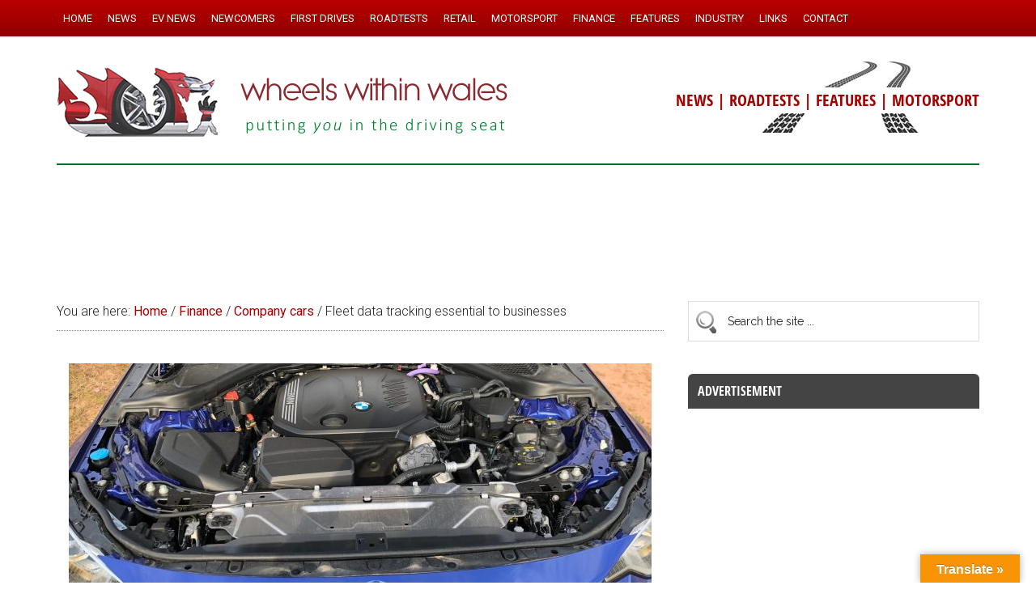

--- FILE ---
content_type: text/html; charset=UTF-8
request_url: https://www.wheelswithinwales.uk/fleet-data-tracking-essential-to-businesses/
body_size: 21967
content:
<!DOCTYPE html>
<html lang="en-GB">
<head >
<meta charset="UTF-8" />
<meta name="viewport" content="width=device-width, initial-scale=1" />
<style id="jetpack-boost-critical-css">@media all{@font-face{font-family:open_sans_condensedbold;font-weight:400;font-style:normal}article,aside,figcaption,figure,header,main,nav,section{display:block}html{font-family:sans-serif;-ms-text-size-adjust:100%;-webkit-text-size-adjust:100%}body{margin:0}h1{font-size:2em;margin:.67em 0}b,strong{font-weight:700}img{border:0}figure{margin:0}input{font-family:inherit;font-size:100%;margin:0}input{line-height:normal}input[type=submit]{-webkit-appearance:button}input[type=search]{-webkit-appearance:textfield;-moz-box-sizing:content-box;-webkit-box-sizing:content-box;box-sizing:content-box}input[type=search]::-webkit-search-cancel-button{-webkit-appearance:none}*,input[type=search]{-webkit-box-sizing:border-box;-moz-box-sizing:border-box;box-sizing:border-box}.entry-content:before,.entry:before,.nav-primary:before,.site-container:before,.site-header:before,.site-inner:before,.wrap:before{content:" ";display:table}.entry-content:after,.entry:after,.nav-primary:after,.site-container:after,.site-header:after,.site-inner:after,.wrap:after{clear:both;content:" ";display:table}.header-strapline{font-family:open_sans_condensedbold,sans-serif;font-size:20px;color:#b00;margin-top:30px;font-weight:300;background:#fff}.single .entry-title{font-size:26px}.author{color:#000;font-family:open_sans_condensedbold,sans-serif;font-size:18px;font-weight:300;line-height:1.6}.single .entry-meta{padding:20px 0 0 0!important}.single .entry-time{font-family:open_sans_condensedbold,sans-serif;font-size:18px;font-weight:300;color:#b00;line-height:1.4}.sidebar .widget-title{font-family:open_sans_condensedbold,sans-serif;background-color:#444;color:#fff;padding:12px;-webkit-border-top-left-radius:6px;-webkit-border-top-right-radius:6px;-moz-border-radius-topleft:6px;-moz-border-radius-topright:6px;border-top-left-radius:6px;border-top-right-radius:6px}.search-form input[type=search]{padding:16px 6px 16px 48px!important;background:#fff url(https://www.wheelswithinwales.uk/wp-content/themes/magazine-pro/images/search.png) no-repeat 8px}#search-3 .widget-title{display:none}#custom-recent-posts-3{background:#f5f5f5}#custom-recent-posts-3 .widget-title{margin-bottom:10px}#custom-recent-posts-3 ul{margin:0 0 0 16px}#custom-recent-posts-3 a{color:#b00}#custom-recent-posts-3 .crpw-date{font-size:13px}#custom-recent-posts-3 ul li{background:0 0;border-bottom:1px dotted #bbb;list-style-type:none;margin:0;padding:6px 0 4px 0;word-wrap:break-word;font-size:15px}#custom-recent-posts-3 ul li:last-of-type{border-bottom:none;padding-bottom:10px}.footer-widgets a{color:#ff7}#rss-2 a{font-size:14px;color:#ff7;text-decoration:underline}#rss-2 h4{display:none}.footer-widgets .widget-title{border-bottom:1px dotted #555;font-size:20px;padding-bottom:10px;font-weight:300!important;color:#ccc!important;font-family:open_sans_condensedbold,sans-serif}.footer-widgets .widget-title a{color:#ccc}body{background-color:#fff;color:#222;font-family:Roboto,sans-serif;font-size:16px;font-weight:300;line-height:1.625}a{background-color:inherit;color:#a30000;font-weight:400;text-decoration:none}p{margin:0 0 24px;padding:0}strong{font-weight:700}ul{margin:0;padding:0}h1,h4{color:#222;font-family:Raleway,sans-serif;font-weight:500;line-height:1.2;margin:0 0 16px}h1{font-size:28px}h4{font-size:22px}.wp-caption,img{max-width:100%}img{height:auto}input{background-color:#fff;border:1px solid #ddd;color:#222;font-family:Raleway,sans-serif;font-size:14px;font-weight:300;padding:16px;width:100%}input[type=submit]{background-color:#9b0000;border:none;color:#fff;font-family:Raleway,sans-serif;padding:16px 24px;text-transform:uppercase;width:auto}input[type=search]::-webkit-search-cancel-button,input[type=search]::-webkit-search-results-button{display:none}.site-inner,.wrap{margin:0 auto;max-width:1140px}.site-inner{clear:both;padding-top:40px}.content{float:right;width:750px}.content-sidebar .content{float:left}.sidebar-primary{float:right;width:360px}.aligncenter{display:block;margin:0 auto 24px}.alignright{float:right;text-align:right}.wp-caption.alignright{margin:0 0 24px 24px}.entry-content .wp-caption-text{font-size:14px;font-weight:700;margin:0;text-align:center}.breadcrumb{border-bottom:1px dotted #888;margin-bottom:40px;padding-bottom:10px}.search-form{overflow:hidden}.widget_search input[type=submit]{border:0;clip:rect(0,0,0,0);height:1px;margin:-1px;padding:0;position:absolute;width:1px}.entry-title{font-size:24px;line-height:1}.widget-title{clear:both;font-size:16px;margin-bottom:24px;text-transform:uppercase}.footer-widgets .widget-title{color:#fff}.widget,.widget li{word-wrap:break-word}.widget li{list-style-type:none}.widget ul>li:last-child{margin-bottom:0}.primary-nav .site-header{padding-top:54px}.site-header .wrap{border-bottom:2px solid #036e26;padding:20px 0}.title-area{float:left;padding-top:20px;width:560px}.header-image .title-area{padding:0}.site-title{font-family:Raleway,sans-serif;font-size:40px;line-height:1;margin-bottom:0}.site-title a{color:#222;font-weight:900}.site-description{display:block;height:0;margin-bottom:0;text-indent:-9999px}.header-image .site-description,.header-image .site-title a{display:block;height:0;margin-bottom:0;text-indent:-9999px}.header-image .site-header .wrap{padding:0}.header-image .site-title a{background-position:center!important;background-size:contain!important;float:left;display:block;min-height:100px;text-indent:-9999px;width:100%}.site-header .widget-area{float:right;text-align:right;width:440px;background:#fff url(https://www.wheelswithinwales.uk/wp-content/themes/magazine-pro/images/tracks.jpg) no-repeat right top}.header-image .site-header .title-area,.header-image .site-header .widget-area{padding:24px 0 24px 0}.site-header .widget-area p{margin-bottom:0}.genesis-nav-menu{clear:both;color:#222;font-size:13px;font-weight:500;line-height:1;text-transform:uppercase;width:100%}.genesis-nav-menu .menu-item{display:inline-block;text-align:left}.genesis-nav-menu a{border:none;color:#222;display:block;padding:16px 8px;position:relative}.genesis-nav-menu .sub-menu{left:-9999px;opacity:0;position:absolute;width:190px;z-index:99}.genesis-nav-menu .sub-menu a{background-color:#fff;border:1px solid #222;border-top:none;font-size:13px;padding:12px 20px;position:relative;text-transform:uppercase;width:220px}.nav-primary{background:maroon url(https://www.wheelswithinwales.uk/wp-content/themes/magazine-pro/images/menu-bg.png) repeat-x top center;color:#fff;left:0;position:fixed;top:0;width:100%;z-index:999}.nav-primary a{color:#fff}.nav-primary .genesis-nav-menu .sub-menu a{background-color:#c0383f;border:1px dotted #fff;border-top:none;border-left:none;border-right:none}.entry{margin-bottom:30px}.entry-content a{color:#e8554e}.entry-content p{margin-bottom:26px}.entry-meta{font-size:16px}.entry-header .entry-meta{margin-bottom:30px}.sidebar ul>li:last-child{margin-bottom:0}.sidebar li{border-bottom:1px dotted #888;margin-bottom:6px;padding-bottom:6px}.sidebar .widget{margin-bottom:40px}@media only screen and (max-width:1139px){.site-inner,.wrap{max-width:960px}.title-area{width:380px}.site-header .widget-area{width:570px}.content{width:630px}.sidebar-primary{width:300px}}@media only screen and (max-width:1023px){.site-inner,.wrap{max-width:750px}.content,.sidebar-primary,.site-header .widget-area,.title-area{width:100%}.genesis-nav-menu,.site-header .title-area,.site-header .widget-area,.site-title{text-align:center}.nav-primary{position:static}.site-title{float:none}.primary-nav .site-header,.title-area{padding-top:0}.title-area{padding-bottom:20px}.header-image .site-header .title-area{padding-bottom:0}}@media only screen and (max-width:768px){.site-header,.site-inner{padding-left:5%;padding-right:5%}.genesis-nav-menu a{line-height:1;padding:18px 20px}}}#glt-toolbar{display:none}#glt-translate-trigger{position:fixed;bottom:0;top:auto;right:20px;z-index:200002;padding:6px 20px 3px;font-size:16px;font-family:Arial;font-weight:700;color:#fff;text-shadow:0 -1px 0 rgba(0,0,0,.25);text-decoration:none;text-align:center;box-shadow:0 0 9px rgba(0,0,0,.3);-webkit-box-shadow:0 0 9px rgba(0,0,0,.3);-moz-box-shadow:0 0 9px rgba(0,0,0,.3);box-sizing:content-box!important;-webkit-box-sizing:content-box!important;-moz-box-sizing:content-box!important;background:linear-gradient(center top,#fbb450,#f89406);background:-webkit-gradient(linear,center top,center bottom,from(#fbb450),to(#f89406));background:-webkit-linear-gradient(#fbb450,#f89406);background:-moz-linear-gradient(#fbb450,#f89406);background:-o-linear-gradient(#fbb450,#f89406);background:-ms-linear-gradient(#fbb450,#f89406);background:linear-gradient(#fbb450,#f89406);background:-o-linear-gradientcenter(center top,#fbb450,#f89406)}@media all{body{display:block}}#glt-footer,#glt-footer #google_language_translator{display:none!important}#flags{overflow:hidden}#flags ul{margin:0;padding:0}#flags li{float:left!important;margin-bottom:0!important;padding:0!important;border:none!important;list-style:none!important;content:none!important}#flags li:before{content:none!important;border:none!important;background:0 0!important}#flags a{display:inline-block}#flags.size24 a{width:24px!important;height:18px!important;box-sizing:content-box;-webkit-box-sizing:content-box;-moz-box-sizing:content-box;-o-box-sizing:content-box;-ms-box-sizing:content-box}.flag{padding:1px 0}#flags.size24 a[title=English]{background:url(https://www.wheelswithinwales.uk/wp-content/plugins/google-language-translator/images/flags.png) -87px -351px no-repeat}#flags.size24 a[title=Welsh]{background:url(https://www.wheelswithinwales.uk/wp-content/plugins/google-language-translator/images/flags.png) -29px -380px no-repeat}@media all{ul{box-sizing:border-box}.entry-content{counter-reset:footnotes}.aligncenter{clear:both}html :where(img[class*=wp-image-]){height:auto;max-width:100%}:where(figure){margin:0 0 1em}}@media all{img.featured{max-width:100%}}</style><title>Fleet data tracking essential to businesses – Wheels Within Wales</title>
<meta name='robots' content='max-image-preview:large' />

			<style type="text/css">
				.slide-excerpt { width: 90%; }
				.slide-excerpt { bottom: 0; }
				.slide-excerpt { left: 0; }
				.flexslider { max-width: 2000px; max-height: 1000px; }
				.slide-image { max-height: 1000px; }
			</style><!-- Google tag (gtag.js) consent mode dataLayer added by Site Kit -->

<!-- End Google tag (gtag.js) consent mode dataLayer added by Site Kit -->
<link rel='dns-prefetch' href='//static.addtoany.com' />
<link rel='dns-prefetch' href='//www.wheelswithinwales.uk' />
<link rel='dns-prefetch' href='//translate.google.com' />
<link rel='dns-prefetch' href='//secure.gravatar.com' />
<link rel='dns-prefetch' href='//www.googletagmanager.com' />
<link rel='dns-prefetch' href='//stats.wp.com' />
<link rel='dns-prefetch' href='//fonts.googleapis.com' />
<link rel='dns-prefetch' href='//v0.wordpress.com' />
<link rel='dns-prefetch' href='//pagead2.googlesyndication.com' />
<link rel='preconnect' href='//i0.wp.com' />
<link rel='preconnect' href='//c0.wp.com' />
<link rel="alternate" type="application/rss+xml" title="Wheels Within Wales &raquo; Feed" href="https://www.wheelswithinwales.uk/feed/" />
<link rel="alternate" type="application/rss+xml" title="Wheels Within Wales &raquo; Comments Feed" href="https://www.wheelswithinwales.uk/comments/feed/" />
<link rel="alternate" title="oEmbed (JSON)" type="application/json+oembed" href="https://www.wheelswithinwales.uk/wp-json/oembed/1.0/embed?url=https%3A%2F%2Fwww.wheelswithinwales.uk%2Ffleet-data-tracking-essential-to-businesses%2F" />
<link rel="alternate" title="oEmbed (XML)" type="text/xml+oembed" href="https://www.wheelswithinwales.uk/wp-json/oembed/1.0/embed?url=https%3A%2F%2Fwww.wheelswithinwales.uk%2Ffleet-data-tracking-essential-to-businesses%2F&#038;format=xml" />
<link rel="canonical" href="https://www.wheelswithinwales.uk/fleet-data-tracking-essential-to-businesses/" />
<!-- www.wheelswithinwales.uk is managing ads with Advanced Ads 2.0.16 – https://wpadvancedads.com/ -->
		<style id='wp-img-auto-sizes-contain-inline-css' type='text/css'>
img:is([sizes=auto i],[sizes^="auto," i]){contain-intrinsic-size:3000px 1500px}
/*# sourceURL=wp-img-auto-sizes-contain-inline-css */
</style>
<noscript><link rel='stylesheet' id='sbr_styles-css' href='https://www.wheelswithinwales.uk/wp-content/plugins/reviews-feed/assets/css/sbr-styles.min.css?ver=2.1.1' type='text/css' media='all' />
</noscript><link data-media="all" onload="this.media=this.dataset.media; delete this.dataset.media; this.removeAttribute( &apos;onload&apos; );" rel='stylesheet' id='sbr_styles-css' href='https://www.wheelswithinwales.uk/wp-content/plugins/reviews-feed/assets/css/sbr-styles.min.css?ver=2.1.1' type='text/css' media="not all" />
<noscript><link rel='stylesheet' id='magazine-pro-theme-css' href='https://www.wheelswithinwales.uk/wp-content/themes/magazine-pro/style.css?ver=3.1.5' type='text/css' media='all' />
</noscript><link data-media="all" onload="this.media=this.dataset.media; delete this.dataset.media; this.removeAttribute( &apos;onload&apos; );" rel='stylesheet' id='magazine-pro-theme-css' href='https://www.wheelswithinwales.uk/wp-content/themes/magazine-pro/style.css?ver=3.1.5' type='text/css' media="not all" />
<style id='wp-emoji-styles-inline-css' type='text/css'>

	img.wp-smiley, img.emoji {
		display: inline !important;
		border: none !important;
		box-shadow: none !important;
		height: 1em !important;
		width: 1em !important;
		margin: 0 0.07em !important;
		vertical-align: -0.1em !important;
		background: none !important;
		padding: 0 !important;
	}
/*# sourceURL=wp-emoji-styles-inline-css */
</style>
<style id='wp-block-library-inline-css' type='text/css'>
:root{--wp-block-synced-color:#7a00df;--wp-block-synced-color--rgb:122,0,223;--wp-bound-block-color:var(--wp-block-synced-color);--wp-editor-canvas-background:#ddd;--wp-admin-theme-color:#007cba;--wp-admin-theme-color--rgb:0,124,186;--wp-admin-theme-color-darker-10:#006ba1;--wp-admin-theme-color-darker-10--rgb:0,107,160.5;--wp-admin-theme-color-darker-20:#005a87;--wp-admin-theme-color-darker-20--rgb:0,90,135;--wp-admin-border-width-focus:2px}@media (min-resolution:192dpi){:root{--wp-admin-border-width-focus:1.5px}}.wp-element-button{cursor:pointer}:root .has-very-light-gray-background-color{background-color:#eee}:root .has-very-dark-gray-background-color{background-color:#313131}:root .has-very-light-gray-color{color:#eee}:root .has-very-dark-gray-color{color:#313131}:root .has-vivid-green-cyan-to-vivid-cyan-blue-gradient-background{background:linear-gradient(135deg,#00d084,#0693e3)}:root .has-purple-crush-gradient-background{background:linear-gradient(135deg,#34e2e4,#4721fb 50%,#ab1dfe)}:root .has-hazy-dawn-gradient-background{background:linear-gradient(135deg,#faaca8,#dad0ec)}:root .has-subdued-olive-gradient-background{background:linear-gradient(135deg,#fafae1,#67a671)}:root .has-atomic-cream-gradient-background{background:linear-gradient(135deg,#fdd79a,#004a59)}:root .has-nightshade-gradient-background{background:linear-gradient(135deg,#330968,#31cdcf)}:root .has-midnight-gradient-background{background:linear-gradient(135deg,#020381,#2874fc)}:root{--wp--preset--font-size--normal:16px;--wp--preset--font-size--huge:42px}.has-regular-font-size{font-size:1em}.has-larger-font-size{font-size:2.625em}.has-normal-font-size{font-size:var(--wp--preset--font-size--normal)}.has-huge-font-size{font-size:var(--wp--preset--font-size--huge)}.has-text-align-center{text-align:center}.has-text-align-left{text-align:left}.has-text-align-right{text-align:right}.has-fit-text{white-space:nowrap!important}#end-resizable-editor-section{display:none}.aligncenter{clear:both}.items-justified-left{justify-content:flex-start}.items-justified-center{justify-content:center}.items-justified-right{justify-content:flex-end}.items-justified-space-between{justify-content:space-between}.screen-reader-text{border:0;clip-path:inset(50%);height:1px;margin:-1px;overflow:hidden;padding:0;position:absolute;width:1px;word-wrap:normal!important}.screen-reader-text:focus{background-color:#ddd;clip-path:none;color:#444;display:block;font-size:1em;height:auto;left:5px;line-height:normal;padding:15px 23px 14px;text-decoration:none;top:5px;width:auto;z-index:100000}html :where(.has-border-color){border-style:solid}html :where([style*=border-top-color]){border-top-style:solid}html :where([style*=border-right-color]){border-right-style:solid}html :where([style*=border-bottom-color]){border-bottom-style:solid}html :where([style*=border-left-color]){border-left-style:solid}html :where([style*=border-width]){border-style:solid}html :where([style*=border-top-width]){border-top-style:solid}html :where([style*=border-right-width]){border-right-style:solid}html :where([style*=border-bottom-width]){border-bottom-style:solid}html :where([style*=border-left-width]){border-left-style:solid}html :where(img[class*=wp-image-]){height:auto;max-width:100%}:where(figure){margin:0 0 1em}html :where(.is-position-sticky){--wp-admin--admin-bar--position-offset:var(--wp-admin--admin-bar--height,0px)}@media screen and (max-width:600px){html :where(.is-position-sticky){--wp-admin--admin-bar--position-offset:0px}}

/*# sourceURL=wp-block-library-inline-css */
</style><style id='global-styles-inline-css' type='text/css'>
:root{--wp--preset--aspect-ratio--square: 1;--wp--preset--aspect-ratio--4-3: 4/3;--wp--preset--aspect-ratio--3-4: 3/4;--wp--preset--aspect-ratio--3-2: 3/2;--wp--preset--aspect-ratio--2-3: 2/3;--wp--preset--aspect-ratio--16-9: 16/9;--wp--preset--aspect-ratio--9-16: 9/16;--wp--preset--color--black: #000000;--wp--preset--color--cyan-bluish-gray: #abb8c3;--wp--preset--color--white: #ffffff;--wp--preset--color--pale-pink: #f78da7;--wp--preset--color--vivid-red: #cf2e2e;--wp--preset--color--luminous-vivid-orange: #ff6900;--wp--preset--color--luminous-vivid-amber: #fcb900;--wp--preset--color--light-green-cyan: #7bdcb5;--wp--preset--color--vivid-green-cyan: #00d084;--wp--preset--color--pale-cyan-blue: #8ed1fc;--wp--preset--color--vivid-cyan-blue: #0693e3;--wp--preset--color--vivid-purple: #9b51e0;--wp--preset--gradient--vivid-cyan-blue-to-vivid-purple: linear-gradient(135deg,rgb(6,147,227) 0%,rgb(155,81,224) 100%);--wp--preset--gradient--light-green-cyan-to-vivid-green-cyan: linear-gradient(135deg,rgb(122,220,180) 0%,rgb(0,208,130) 100%);--wp--preset--gradient--luminous-vivid-amber-to-luminous-vivid-orange: linear-gradient(135deg,rgb(252,185,0) 0%,rgb(255,105,0) 100%);--wp--preset--gradient--luminous-vivid-orange-to-vivid-red: linear-gradient(135deg,rgb(255,105,0) 0%,rgb(207,46,46) 100%);--wp--preset--gradient--very-light-gray-to-cyan-bluish-gray: linear-gradient(135deg,rgb(238,238,238) 0%,rgb(169,184,195) 100%);--wp--preset--gradient--cool-to-warm-spectrum: linear-gradient(135deg,rgb(74,234,220) 0%,rgb(151,120,209) 20%,rgb(207,42,186) 40%,rgb(238,44,130) 60%,rgb(251,105,98) 80%,rgb(254,248,76) 100%);--wp--preset--gradient--blush-light-purple: linear-gradient(135deg,rgb(255,206,236) 0%,rgb(152,150,240) 100%);--wp--preset--gradient--blush-bordeaux: linear-gradient(135deg,rgb(254,205,165) 0%,rgb(254,45,45) 50%,rgb(107,0,62) 100%);--wp--preset--gradient--luminous-dusk: linear-gradient(135deg,rgb(255,203,112) 0%,rgb(199,81,192) 50%,rgb(65,88,208) 100%);--wp--preset--gradient--pale-ocean: linear-gradient(135deg,rgb(255,245,203) 0%,rgb(182,227,212) 50%,rgb(51,167,181) 100%);--wp--preset--gradient--electric-grass: linear-gradient(135deg,rgb(202,248,128) 0%,rgb(113,206,126) 100%);--wp--preset--gradient--midnight: linear-gradient(135deg,rgb(2,3,129) 0%,rgb(40,116,252) 100%);--wp--preset--font-size--small: 13px;--wp--preset--font-size--medium: 20px;--wp--preset--font-size--large: 36px;--wp--preset--font-size--x-large: 42px;--wp--preset--spacing--20: 0.44rem;--wp--preset--spacing--30: 0.67rem;--wp--preset--spacing--40: 1rem;--wp--preset--spacing--50: 1.5rem;--wp--preset--spacing--60: 2.25rem;--wp--preset--spacing--70: 3.38rem;--wp--preset--spacing--80: 5.06rem;--wp--preset--shadow--natural: 6px 6px 9px rgba(0, 0, 0, 0.2);--wp--preset--shadow--deep: 12px 12px 50px rgba(0, 0, 0, 0.4);--wp--preset--shadow--sharp: 6px 6px 0px rgba(0, 0, 0, 0.2);--wp--preset--shadow--outlined: 6px 6px 0px -3px rgb(255, 255, 255), 6px 6px rgb(0, 0, 0);--wp--preset--shadow--crisp: 6px 6px 0px rgb(0, 0, 0);}:where(.is-layout-flex){gap: 0.5em;}:where(.is-layout-grid){gap: 0.5em;}body .is-layout-flex{display: flex;}.is-layout-flex{flex-wrap: wrap;align-items: center;}.is-layout-flex > :is(*, div){margin: 0;}body .is-layout-grid{display: grid;}.is-layout-grid > :is(*, div){margin: 0;}:where(.wp-block-columns.is-layout-flex){gap: 2em;}:where(.wp-block-columns.is-layout-grid){gap: 2em;}:where(.wp-block-post-template.is-layout-flex){gap: 1.25em;}:where(.wp-block-post-template.is-layout-grid){gap: 1.25em;}.has-black-color{color: var(--wp--preset--color--black) !important;}.has-cyan-bluish-gray-color{color: var(--wp--preset--color--cyan-bluish-gray) !important;}.has-white-color{color: var(--wp--preset--color--white) !important;}.has-pale-pink-color{color: var(--wp--preset--color--pale-pink) !important;}.has-vivid-red-color{color: var(--wp--preset--color--vivid-red) !important;}.has-luminous-vivid-orange-color{color: var(--wp--preset--color--luminous-vivid-orange) !important;}.has-luminous-vivid-amber-color{color: var(--wp--preset--color--luminous-vivid-amber) !important;}.has-light-green-cyan-color{color: var(--wp--preset--color--light-green-cyan) !important;}.has-vivid-green-cyan-color{color: var(--wp--preset--color--vivid-green-cyan) !important;}.has-pale-cyan-blue-color{color: var(--wp--preset--color--pale-cyan-blue) !important;}.has-vivid-cyan-blue-color{color: var(--wp--preset--color--vivid-cyan-blue) !important;}.has-vivid-purple-color{color: var(--wp--preset--color--vivid-purple) !important;}.has-black-background-color{background-color: var(--wp--preset--color--black) !important;}.has-cyan-bluish-gray-background-color{background-color: var(--wp--preset--color--cyan-bluish-gray) !important;}.has-white-background-color{background-color: var(--wp--preset--color--white) !important;}.has-pale-pink-background-color{background-color: var(--wp--preset--color--pale-pink) !important;}.has-vivid-red-background-color{background-color: var(--wp--preset--color--vivid-red) !important;}.has-luminous-vivid-orange-background-color{background-color: var(--wp--preset--color--luminous-vivid-orange) !important;}.has-luminous-vivid-amber-background-color{background-color: var(--wp--preset--color--luminous-vivid-amber) !important;}.has-light-green-cyan-background-color{background-color: var(--wp--preset--color--light-green-cyan) !important;}.has-vivid-green-cyan-background-color{background-color: var(--wp--preset--color--vivid-green-cyan) !important;}.has-pale-cyan-blue-background-color{background-color: var(--wp--preset--color--pale-cyan-blue) !important;}.has-vivid-cyan-blue-background-color{background-color: var(--wp--preset--color--vivid-cyan-blue) !important;}.has-vivid-purple-background-color{background-color: var(--wp--preset--color--vivid-purple) !important;}.has-black-border-color{border-color: var(--wp--preset--color--black) !important;}.has-cyan-bluish-gray-border-color{border-color: var(--wp--preset--color--cyan-bluish-gray) !important;}.has-white-border-color{border-color: var(--wp--preset--color--white) !important;}.has-pale-pink-border-color{border-color: var(--wp--preset--color--pale-pink) !important;}.has-vivid-red-border-color{border-color: var(--wp--preset--color--vivid-red) !important;}.has-luminous-vivid-orange-border-color{border-color: var(--wp--preset--color--luminous-vivid-orange) !important;}.has-luminous-vivid-amber-border-color{border-color: var(--wp--preset--color--luminous-vivid-amber) !important;}.has-light-green-cyan-border-color{border-color: var(--wp--preset--color--light-green-cyan) !important;}.has-vivid-green-cyan-border-color{border-color: var(--wp--preset--color--vivid-green-cyan) !important;}.has-pale-cyan-blue-border-color{border-color: var(--wp--preset--color--pale-cyan-blue) !important;}.has-vivid-cyan-blue-border-color{border-color: var(--wp--preset--color--vivid-cyan-blue) !important;}.has-vivid-purple-border-color{border-color: var(--wp--preset--color--vivid-purple) !important;}.has-vivid-cyan-blue-to-vivid-purple-gradient-background{background: var(--wp--preset--gradient--vivid-cyan-blue-to-vivid-purple) !important;}.has-light-green-cyan-to-vivid-green-cyan-gradient-background{background: var(--wp--preset--gradient--light-green-cyan-to-vivid-green-cyan) !important;}.has-luminous-vivid-amber-to-luminous-vivid-orange-gradient-background{background: var(--wp--preset--gradient--luminous-vivid-amber-to-luminous-vivid-orange) !important;}.has-luminous-vivid-orange-to-vivid-red-gradient-background{background: var(--wp--preset--gradient--luminous-vivid-orange-to-vivid-red) !important;}.has-very-light-gray-to-cyan-bluish-gray-gradient-background{background: var(--wp--preset--gradient--very-light-gray-to-cyan-bluish-gray) !important;}.has-cool-to-warm-spectrum-gradient-background{background: var(--wp--preset--gradient--cool-to-warm-spectrum) !important;}.has-blush-light-purple-gradient-background{background: var(--wp--preset--gradient--blush-light-purple) !important;}.has-blush-bordeaux-gradient-background{background: var(--wp--preset--gradient--blush-bordeaux) !important;}.has-luminous-dusk-gradient-background{background: var(--wp--preset--gradient--luminous-dusk) !important;}.has-pale-ocean-gradient-background{background: var(--wp--preset--gradient--pale-ocean) !important;}.has-electric-grass-gradient-background{background: var(--wp--preset--gradient--electric-grass) !important;}.has-midnight-gradient-background{background: var(--wp--preset--gradient--midnight) !important;}.has-small-font-size{font-size: var(--wp--preset--font-size--small) !important;}.has-medium-font-size{font-size: var(--wp--preset--font-size--medium) !important;}.has-large-font-size{font-size: var(--wp--preset--font-size--large) !important;}.has-x-large-font-size{font-size: var(--wp--preset--font-size--x-large) !important;}
/*# sourceURL=global-styles-inline-css */
</style>

<style id='classic-theme-styles-inline-css' type='text/css'>
/*! This file is auto-generated */
.wp-block-button__link{color:#fff;background-color:#32373c;border-radius:9999px;box-shadow:none;text-decoration:none;padding:calc(.667em + 2px) calc(1.333em + 2px);font-size:1.125em}.wp-block-file__button{background:#32373c;color:#fff;text-decoration:none}
/*# sourceURL=/wp-includes/css/classic-themes.min.css */
</style>
<noscript><link rel='stylesheet' id='cpsh-shortcodes-css' href='https://www.wheelswithinwales.uk/wp-content/plugins/column-shortcodes//assets/css/shortcodes.css?ver=1.0.1' type='text/css' media='all' />
</noscript><link data-media="all" onload="this.media=this.dataset.media; delete this.dataset.media; this.removeAttribute( &apos;onload&apos; );" rel='stylesheet' id='cpsh-shortcodes-css' href='https://www.wheelswithinwales.uk/wp-content/plugins/column-shortcodes//assets/css/shortcodes.css?ver=1.0.1' type='text/css' media="not all" />
<noscript><link rel='stylesheet' id='google-language-translator-css' href='https://www.wheelswithinwales.uk/wp-content/plugins/google-language-translator/css/style.css?ver=6.0.20' type='text/css' media='' />
</noscript><link data-media="" onload="this.media=this.dataset.media; delete this.dataset.media; this.removeAttribute( &apos;onload&apos; );" rel='stylesheet' id='google-language-translator-css' href='https://www.wheelswithinwales.uk/wp-content/plugins/google-language-translator/css/style.css?ver=6.0.20' type='text/css' media="not all" />
<noscript><link rel='stylesheet' id='glt-toolbar-styles-css' href='https://www.wheelswithinwales.uk/wp-content/plugins/google-language-translator/css/toolbar.css?ver=6.0.20' type='text/css' media='' />
</noscript><link data-media="" onload="this.media=this.dataset.media; delete this.dataset.media; this.removeAttribute( &apos;onload&apos; );" rel='stylesheet' id='glt-toolbar-styles-css' href='https://www.wheelswithinwales.uk/wp-content/plugins/google-language-translator/css/toolbar.css?ver=6.0.20' type='text/css' media="not all" />
<noscript><link rel='stylesheet' id='searchandfilter-css' href='https://www.wheelswithinwales.uk/wp-content/plugins/search-filter/style.css?ver=1' type='text/css' media='all' />
</noscript><link data-media="all" onload="this.media=this.dataset.media; delete this.dataset.media; this.removeAttribute( &apos;onload&apos; );" rel='stylesheet' id='searchandfilter-css' href='https://www.wheelswithinwales.uk/wp-content/plugins/search-filter/style.css?ver=1' type='text/css' media="not all" />
<noscript><link rel='stylesheet' id='dashicons-css' href='https://c0.wp.com/c/6.9/wp-includes/css/dashicons.min.css' type='text/css' media='all' />
</noscript><link data-media="all" onload="this.media=this.dataset.media; delete this.dataset.media; this.removeAttribute( &apos;onload&apos; );" rel='stylesheet' id='dashicons-css' href='https://c0.wp.com/c/6.9/wp-includes/css/dashicons.min.css' type='text/css' media="not all" />
<noscript><link rel='stylesheet' id='google-fonts-css' href='//fonts.googleapis.com/css?family=Roboto%3A300%2C400%7CRaleway%3A400%2C500%2C900&#038;ver=3.1.5' type='text/css' media='all' />
</noscript><link data-media="all" onload="this.media=this.dataset.media; delete this.dataset.media; this.removeAttribute( &apos;onload&apos; );" rel='stylesheet' id='google-fonts-css' href='//fonts.googleapis.com/css?family=Roboto%3A300%2C400%7CRaleway%3A400%2C500%2C900&#038;ver=3.1.5' type='text/css' media="not all" />
<noscript><link rel='stylesheet' id='simple-social-icons-font-css' href='https://www.wheelswithinwales.uk/wp-content/plugins/simple-social-icons/css/style.css?ver=4.0.0' type='text/css' media='all' />
</noscript><link data-media="all" onload="this.media=this.dataset.media; delete this.dataset.media; this.removeAttribute( &apos;onload&apos; );" rel='stylesheet' id='simple-social-icons-font-css' href='https://www.wheelswithinwales.uk/wp-content/plugins/simple-social-icons/css/style.css?ver=4.0.0' type='text/css' media="not all" />
<noscript><link rel='stylesheet' id='jetpack-subscriptions-css' href='https://c0.wp.com/p/jetpack/15.4/_inc/build/subscriptions/subscriptions.min.css' type='text/css' media='all' />
</noscript><link data-media="all" onload="this.media=this.dataset.media; delete this.dataset.media; this.removeAttribute( &apos;onload&apos; );" rel='stylesheet' id='jetpack-subscriptions-css' href='https://c0.wp.com/p/jetpack/15.4/_inc/build/subscriptions/subscriptions.min.css' type='text/css' media="not all" />
<noscript><link rel='stylesheet' id='slb_core-css' href='https://www.wheelswithinwales.uk/wp-content/plugins/simple-lightbox/client/css/app.css?ver=2.9.4' type='text/css' media='all' />
</noscript><link data-media="all" onload="this.media=this.dataset.media; delete this.dataset.media; this.removeAttribute( &apos;onload&apos; );" rel='stylesheet' id='slb_core-css' href='https://www.wheelswithinwales.uk/wp-content/plugins/simple-lightbox/client/css/app.css?ver=2.9.4' type='text/css' media="not all" />
<noscript><link rel='stylesheet' id='displayfeaturedimage-style-css' href='https://www.wheelswithinwales.uk/wp-content/plugins/display-featured-image-genesis/includes/css/display-featured-image-genesis.css?ver=3.2.3' type='text/css' media='all' />
</noscript><link data-media="all" onload="this.media=this.dataset.media; delete this.dataset.media; this.removeAttribute( &apos;onload&apos; );" rel='stylesheet' id='displayfeaturedimage-style-css' href='https://www.wheelswithinwales.uk/wp-content/plugins/display-featured-image-genesis/includes/css/display-featured-image-genesis.css?ver=3.2.3' type='text/css' media="not all" />
<style id='displayfeaturedimage-style-inline-css' type='text/css'>
.big-leader__image { animation: dfig-fadein 750ms; }
/*# sourceURL=displayfeaturedimage-style-inline-css */
</style>
<noscript><link rel='stylesheet' id='addtoany-css' href='https://www.wheelswithinwales.uk/wp-content/plugins/add-to-any/addtoany.min.css?ver=1.16' type='text/css' media='all' />
</noscript><link data-media="all" onload="this.media=this.dataset.media; delete this.dataset.media; this.removeAttribute( &apos;onload&apos; );" rel='stylesheet' id='addtoany-css' href='https://www.wheelswithinwales.uk/wp-content/plugins/add-to-any/addtoany.min.css?ver=1.16' type='text/css' media="not all" />
<noscript><link rel='stylesheet' id='slider_styles-css' href='https://www.wheelswithinwales.uk/wp-content/plugins/genesis-responsive-slider/assets/style.css?ver=1.0.1' type='text/css' media='all' />
</noscript><link data-media="all" onload="this.media=this.dataset.media; delete this.dataset.media; this.removeAttribute( &apos;onload&apos; );" rel='stylesheet' id='slider_styles-css' href='https://www.wheelswithinwales.uk/wp-content/plugins/genesis-responsive-slider/assets/style.css?ver=1.0.1' type='text/css' media="not all" />










<!-- Google tag (gtag.js) snippet added by Site Kit -->
<!-- Google Analytics snippet added by Site Kit -->


<link rel="https://api.w.org/" href="https://www.wheelswithinwales.uk/wp-json/" /><link rel="alternate" title="JSON" type="application/json" href="https://www.wheelswithinwales.uk/wp-json/wp/v2/posts/54876" /><link rel="EditURI" type="application/rsd+xml" title="RSD" href="https://www.wheelswithinwales.uk/xmlrpc.php?rsd" />
<style>#google_language_translator a{display:none!important;}div.skiptranslate.goog-te-gadget{display:inline!important;}.goog-te-gadget{color:transparent!important;}.goog-te-gadget{font-size:0px!important;}.goog-branding{display:none;}.goog-tooltip{display: none!important;}.goog-tooltip:hover{display: none!important;}.goog-text-highlight{background-color:transparent!important;border:none!important;box-shadow:none!important;}#google_language_translator select.goog-te-combo{color:#32373c;}div.skiptranslate{display:none!important;}body{top:0px!important;}#goog-gt-{display:none!important;}font font{background-color:transparent!important;box-shadow:none!important;position:initial!important;}#glt-translate-trigger > span{color:#ffffff;}#glt-translate-trigger{background:#f89406;}</style><meta name="generator" content="Site Kit by Google 1.171.0" /><meta name="google-adsense-account" content="ca-pub-7821867940340936">	<style>img#wpstats{display:none}</style>
		<link rel="icon" href="https://www.wheelswithinwales.uk/wp-content/themes/magazine-pro/images/favicon.ico" />
<link rel="pingback" href="https://www.wheelswithinwales.uk/xmlrpc.php" />
<style type="text/css">.site-title a { background: url(https://www.wheelswithinwales.uk/wp-content/uploads/2015/08/Wheels-Within-Wales.png) no-repeat !important; }</style>

<!-- Google AdSense meta tags added by Site Kit -->
<meta name="google-adsense-platform-account" content="ca-host-pub-2644536267352236">
<meta name="google-adsense-platform-domain" content="sitekit.withgoogle.com">
<!-- End Google AdSense meta tags added by Site Kit -->
		
		
<!-- Google AdSense snippet added by Site Kit -->


<!-- End Google AdSense snippet added by Site Kit -->

<!-- Jetpack Open Graph Tags -->
<meta property="og:type" content="article" />
<meta property="og:title" content="Fleet data tracking essential to businesses" />
<meta property="og:url" content="https://www.wheelswithinwales.uk/fleet-data-tracking-essential-to-businesses/" />
<meta property="og:description" content="Fleets are being urged not to reject the use of telematics despite the rise of manufacturer connected cars which risk leaving essential gaps in fleet management data, says RAM Tracking. While conne…" />
<meta property="article:published_time" content="2022-09-21T11:30:43+00:00" />
<meta property="article:modified_time" content="2022-09-13T08:38:14+00:00" />
<meta property="og:site_name" content="Wheels Within Wales" />
<meta property="og:image" content="https://www.wheelswithinwales.uk/wp-content/uploads/2022/07/BMW-220d-Coupe-engine-e1663058250336.jpg" />
<meta property="og:image:width" content="620" />
<meta property="og:image:height" content="287" />
<meta property="og:image:alt" content="" />
<meta property="og:locale" content="en_GB" />
<meta name="twitter:site" content="@WheelsinWales" />
<meta name="twitter:text:title" content="Fleet data tracking essential to businesses" />
<meta name="twitter:image" content="https://www.wheelswithinwales.uk/wp-content/uploads/2022/07/BMW-220d-Coupe-engine-e1663058250336.jpg?w=640" />
<meta name="twitter:card" content="summary_large_image" />

<!-- End Jetpack Open Graph Tags -->
<style>ins.adsbygoogle { background-color: transparent; padding: 0; }</style></head>
<body class="wp-singular post-template-default single single-post postid-54876 single-format-standard wp-theme-genesis wp-child-theme-magazine-pro metaslider-plugin custom-header header-image content-sidebar genesis-breadcrumbs-visible genesis-footer-widgets-visible primary-nav aa-prefix-wheel- large-featured" itemscope itemtype="https://schema.org/WebPage"><div class="site-container"><nav class="nav-primary" aria-label="Main" itemscope itemtype="https://schema.org/SiteNavigationElement"><div class="wrap"><ul id="menu-primary-navigation" class="menu genesis-nav-menu menu-primary"><li id="menu-item-796" class="menu-item menu-item-type-custom menu-item-object-custom menu-item-home menu-item-796"><a href="https://www.wheelswithinwales.uk/" itemprop="url"><span itemprop="name">Home</span></a></li>
<li id="menu-item-787" class="menu-item menu-item-type-taxonomy menu-item-object-category current-post-ancestor current-menu-parent current-post-parent menu-item-787"><a href="https://www.wheelswithinwales.uk/category/news/" itemprop="url"><span itemprop="name">News</span></a></li>
<li id="menu-item-786" class="menu-item menu-item-type-taxonomy menu-item-object-category menu-item-786"><a href="https://www.wheelswithinwales.uk/category/newcomers/ev-news/" itemprop="url"><span itemprop="name">EV News</span></a></li>
<li id="menu-item-783" class="menu-item menu-item-type-taxonomy menu-item-object-category menu-item-has-children menu-item-783"><a href="https://www.wheelswithinwales.uk/category/newcomers/" itemprop="url"><span itemprop="name">Newcomers</span></a>
<ul class="sub-menu">
	<li id="menu-item-784" class="menu-item menu-item-type-taxonomy menu-item-object-category menu-item-784"><a href="https://www.wheelswithinwales.uk/category/newcomers/cars/" itemprop="url"><span itemprop="name">Cars</span></a></li>
	<li id="menu-item-785" class="menu-item menu-item-type-taxonomy menu-item-object-category menu-item-785"><a href="https://www.wheelswithinwales.uk/category/newcomers/cv-news/" itemprop="url"><span itemprop="name">CV News</span></a></li>
</ul>
</li>
<li id="menu-item-795" class="menu-item menu-item-type-taxonomy menu-item-object-category menu-item-795"><a href="https://www.wheelswithinwales.uk/category/first-drives/" itemprop="url"><span itemprop="name">First Drives</span></a></li>
<li id="menu-item-793" class="menu-item menu-item-type-taxonomy menu-item-object-category menu-item-793"><a href="https://www.wheelswithinwales.uk/category/roadtests/" itemprop="url"><span itemprop="name">Roadtests</span></a></li>
<li id="menu-item-3832" class="menu-item menu-item-type-custom menu-item-object-custom menu-item-has-children menu-item-3832"><a href="#" itemprop="url"><span itemprop="name">Retail</span></a>
<ul class="sub-menu">
	<li id="menu-item-792" class="menu-item menu-item-type-taxonomy menu-item-object-category current-post-ancestor current-menu-parent current-post-parent menu-item-792"><a href="https://www.wheelswithinwales.uk/category/retail/retail-news/" itemprop="url"><span itemprop="name">Retail News</span></a></li>
	<li id="menu-item-790" class="menu-item menu-item-type-taxonomy menu-item-object-category menu-item-790"><a href="https://www.wheelswithinwales.uk/category/retail/dealer-update/" itemprop="url"><span itemprop="name">Dealer Update</span></a></li>
	<li id="menu-item-791" class="menu-item menu-item-type-taxonomy menu-item-object-category menu-item-791"><a href="https://www.wheelswithinwales.uk/category/retail/garage-guide/" itemprop="url"><span itemprop="name">Garage Guide</span></a></li>
	<li id="menu-item-789" class="menu-item menu-item-type-taxonomy menu-item-object-category menu-item-789"><a href="https://www.wheelswithinwales.uk/category/retail/accessories/" itemprop="url"><span itemprop="name">Accessories</span></a></li>
</ul>
</li>
<li id="menu-item-776" class="menu-item menu-item-type-taxonomy menu-item-object-category menu-item-has-children menu-item-776"><a href="https://www.wheelswithinwales.uk/category/motorsport/" itemprop="url"><span itemprop="name">Motorsport</span></a>
<ul class="sub-menu">
	<li id="menu-item-994" class="menu-item menu-item-type-custom menu-item-object-custom menu-item-994"><a href="https://www.wheelswithinwales.uk/category/motorsport/" itemprop="url"><span itemprop="name">All Motorsport News</span></a></li>
	<li id="menu-item-782" class="menu-item menu-item-type-taxonomy menu-item-object-category menu-item-782"><a href="https://www.wheelswithinwales.uk/category/motorsport/rallying/" itemprop="url"><span itemprop="name">Rallying</span></a></li>
	<li id="menu-item-781" class="menu-item menu-item-type-taxonomy menu-item-object-category menu-item-781"><a href="https://www.wheelswithinwales.uk/category/motorsport/racing/" itemprop="url"><span itemprop="name">Racing</span></a></li>
	<li id="menu-item-777" class="menu-item menu-item-type-taxonomy menu-item-object-category menu-item-777"><a href="https://www.wheelswithinwales.uk/category/motorsport/classics/" itemprop="url"><span itemprop="name">Classics</span></a></li>
	<li id="menu-item-778" class="menu-item menu-item-type-taxonomy menu-item-object-category menu-item-778"><a href="https://www.wheelswithinwales.uk/category/motorsport/karting/" itemprop="url"><span itemprop="name">Karting</span></a></li>
	<li id="menu-item-779" class="menu-item menu-item-type-taxonomy menu-item-object-category menu-item-779"><a href="https://www.wheelswithinwales.uk/category/motorsport/motorbikes/" itemprop="url"><span itemprop="name">Motorbikes</span></a></li>
	<li id="menu-item-780" class="menu-item menu-item-type-taxonomy menu-item-object-category menu-item-780"><a href="https://www.wheelswithinwales.uk/category/motorsport/off-road/" itemprop="url"><span itemprop="name">Off-Road</span></a></li>
</ul>
</li>
<li id="menu-item-3822" class="menu-item menu-item-type-custom menu-item-object-custom menu-item-has-children menu-item-3822"><a href="#" itemprop="url"><span itemprop="name">Finance</span></a>
<ul class="sub-menu">
	<li id="menu-item-3823" class="menu-item menu-item-type-post_type menu-item-object-page menu-item-3823"><a href="https://www.wheelswithinwales.uk/finance-guide/" itemprop="url"><span itemprop="name">Finance Guide</span></a></li>
	<li id="menu-item-773" class="menu-item menu-item-type-taxonomy menu-item-object-category menu-item-773"><a href="https://www.wheelswithinwales.uk/category/finance/finance-news/" itemprop="url"><span itemprop="name">Finance News</span></a></li>
</ul>
</li>
<li id="menu-item-771" class="menu-item menu-item-type-taxonomy menu-item-object-category current-post-ancestor current-menu-parent current-post-parent menu-item-771"><a href="https://www.wheelswithinwales.uk/category/features/" itemprop="url"><span itemprop="name">Features</span></a></li>
<li id="menu-item-5623" class="menu-item menu-item-type-taxonomy menu-item-object-category menu-item-5623"><a href="https://www.wheelswithinwales.uk/category/industry/" itemprop="url"><span itemprop="name">Industry</span></a></li>
<li id="menu-item-848" class="menu-item menu-item-type-post_type menu-item-object-page menu-item-848"><a href="https://www.wheelswithinwales.uk/useful-links/" itemprop="url"><span itemprop="name">Links</span></a></li>
<li id="menu-item-816" class="menu-item menu-item-type-post_type menu-item-object-page menu-item-816"><a href="https://www.wheelswithinwales.uk/contact-2/" itemprop="url"><span itemprop="name">Contact</span></a></li>
</ul></div></nav><header class="site-header" itemscope itemtype="https://schema.org/WPHeader"><div class="wrap"><div class="title-area"><p class="site-title" itemprop="headline"><a href="https://www.wheelswithinwales.uk/">Wheels Within Wales</a></p><p class="site-description" itemprop="description">Putting you in the driving seat for Welsh motoring news</p></div><div class="widget-area header-widget-area"><section id="text-3" class="widget widget_text"><div class="widget-wrap">			<div class="textwidget"><p class="header-strapline"><a href="https://www.wheelswithinwales.uk/category/news/">NEWS</a> | <a href="https://www.wheelswithinwales.uk/category/roadtests/">ROADTESTS</a> | <a href="https://www.wheelswithinwales.uk/category/features/">FEATURES</a> | <a href="https://www.wheelswithinwales.uk/category/motorsport/">MOTORSPORT</a></p></div>
		</div></section>
</div></div></header><div class="gas_fallback-ad_70472- wheel-target" style="margin-top: 30px;text-align: center;" id="wheel-749663593" data-wheel-trackid="70472" data-wheel-trackbid="1"><style type="text/css">
.gadsense_slot_1{ display: inline-block; width: 728px; height: 90px;}
</style>
<ins class="adsbygoogle gadsense_slot_1" style="display:inline-block;" data-ad-client="ca-pub-1232372547619737" 
data-ad-slot="4997239443" 
></ins>


</div><div class="site-inner"><div class="content-sidebar-wrap"><main class="content"><div class="breadcrumb" itemscope itemtype="https://schema.org/BreadcrumbList">You are here: <span class="breadcrumb-link-wrap" itemprop="itemListElement" itemscope itemtype="https://schema.org/ListItem"><a class="breadcrumb-link" href="https://www.wheelswithinwales.uk/" itemprop="item"><span class="breadcrumb-link-text-wrap" itemprop="name">Home</span></a><meta itemprop="position" content="1"></span> <span aria-label="breadcrumb separator">/</span> <span class="breadcrumb-link-wrap" itemprop="itemListElement" itemscope itemtype="https://schema.org/ListItem"><a class="breadcrumb-link" href="https://www.wheelswithinwales.uk/category/finance/" itemprop="item"><span class="breadcrumb-link-text-wrap" itemprop="name">Finance</span></a><meta itemprop="position" content="2"></span> <span aria-label="breadcrumb separator">/</span> <span class="breadcrumb-link-wrap" itemprop="itemListElement" itemscope itemtype="https://schema.org/ListItem"><a class="breadcrumb-link" href="https://www.wheelswithinwales.uk/category/finance/company-cars/" itemprop="item"><span class="breadcrumb-link-text-wrap" itemprop="name">Company cars</span></a><meta itemprop="position" content="3"></span> <span aria-label="breadcrumb separator">/</span> Fleet data tracking essential to businesses</div><img width="720" height="333" src="https://www.wheelswithinwales.uk/wp-content/uploads/2022/07/BMW-220d-Coupe-engine-e1663058236271-720x333.jpg" class="aligncenter featured" alt="Fleet data tracking essential to businesses" /><article class="post-54876 post type-post status-publish format-standard has-post-thumbnail category-company-cars category-company-vans category-engineering category-featured category-features category-miscellaneous category-mobility category-news category-retail category-retail-news category-vehicle-rental tag-connected-cars tag-data-tracking tag-maintenance-schedules tag-ram-tracking tag-service-data entry" aria-label="Fleet data tracking essential to businesses" itemscope itemtype="https://schema.org/CreativeWork"><header class="entry-header"><h1 class="entry-title" itemprop="headline">Fleet data tracking essential to businesses</h1>
	<span class="author"><span style="color:#888;font-size:16px;">Author/Source: </span>Robin Roberts</span>
 <p class="entry-meta"><time class="entry-time" itemprop="datePublished" datetime="2022-09-21T12:30:43+01:00">21 September 2022</time> </p></header><div class="entry-content" itemprop="text"><p style="text-align: justify;"><strong>Fleets are being urged not to reject the use of telematics despite the rise of manufacturer connected cars which risk leaving essential gaps in fleet management data, says RAM Tracking.</strong></p>
<p style="text-align: justify;">While connected cars feature advantages such as the information coming directly from the vehicle, avoiding the need for a black box or other tracking device to be fitted, datapoints can vary from vehicle manufacturer to manufacturer, making it hard for a fleet manager to gain a holistic view of all their vehicles at a glance.</p>
<p style="text-align: justify;">Richard Brown, chief technology officer at RAM Tracking, said, “With connected cars, data isn’t universal and or consistently connected – different OEMs will offer different levels of connectivity and types of data collected – making the collecting and monitoring even more onerous for fleet managers.”</p><div class="gas_fallback-ad_70470- wheel-target" id="wheel-1186135589" data-wheel-trackid="70470" data-wheel-trackbid="1"><ins class="adsbygoogle" style="display:inline-block;width:728px;height:90px;" 
data-ad-client="ca-pub-1232372547619737" 
data-ad-slot="2767363096"></ins> 

</div>
<p style="text-align: justify;">On the other hand, telematics devices – such as those offered by RAM Tracking &#8211; offer a one a single platform that provides consistency of data collected across the full range of vehicles on the entire fleet.</p><div class="gas_fallback-ad_70470- wheel-target" style="float: left;" id="wheel-3672868909" data-wheel-trackid="70470" data-wheel-trackbid="1"><div class="wheel-adlabel">Advertisement</div><ins class="adsbygoogle" style="display:inline-block;width:728px;height:90px;" 
data-ad-client="ca-pub-1232372547619737" 
data-ad-slot="2767363096"></ins> 

</div><br style="clear: both; display: block; float: none;"/>
<p style="text-align: justify;">“We fit a device to track vehicles, but telematics offers a much more cost-effective approach to real-time data collection. Telematics makes fleet managers&#8217; lives simpler,” Richard added.</p>
<p style="text-align: justify;">The benefits of telematics remain extensive including efficient routing, closest unit job allocation, vehicle speed checking, accurate ETAs, real-time location of vehicles, idling, speeding alerts, vehicle maintenance reminders, cost of reduced fuel usage and mileage to name a few.</p>
<p style="text-align: justify;">Another major benefit of using telematics is that datapoints can be tailored to a fleet’s need, rather than only being limited by data that a manufacturer is happy to share. And telematics software also allows businesses to measure and identify any potential issues caused by their mobility strategy as well as:</p>
<ul style="text-align: justify;">
<li>Recognising issues such as idling, out-of-office usage and speeding can lead to business actions that can help cut costs and improve operational productivity.</li>
<li>Recording real-time data, all of the time, avoiding the stress and hassle of calculating these insights and costs manually once a year. It also allows fleet managers to understand their business in greater detail to help improve performance.</li>
<li>Encouraging safer driving and reducing insurance premiums across their fleet.</li>
</ul>
<p style="text-align: justify;">Richard concluded, “Connected cars have their place within fleet management but should not yet be considered the holy grail of real-time data retrieval for entire fleets. Telematics offers a one-stop platform for fleet managers to monitor their entire fleet on the same basis, producing consistent, accurate data to support effective fleet management.”</p>
<!--<rdf:RDF xmlns:rdf="http://www.w3.org/1999/02/22-rdf-syntax-ns#"
			xmlns:dc="http://purl.org/dc/elements/1.1/"
			xmlns:trackback="http://madskills.com/public/xml/rss/module/trackback/">
		<rdf:Description rdf:about="https://www.wheelswithinwales.uk/fleet-data-tracking-essential-to-businesses/"
    dc:identifier="https://www.wheelswithinwales.uk/fleet-data-tracking-essential-to-businesses/"
    dc:title="Fleet data tracking essential to businesses"
    trackback:ping="https://www.wheelswithinwales.uk/fleet-data-tracking-essential-to-businesses/trackback/" />
</rdf:RDF>-->
</div><footer class="entry-footer"><p class="entry-meta"><span class="entry-categories">Category: <a href="https://www.wheelswithinwales.uk/category/finance/company-cars/" rel="category tag">Company cars</a>, <a href="https://www.wheelswithinwales.uk/category/finance/company-vans/" rel="category tag">Company vans</a>, <a href="https://www.wheelswithinwales.uk/category/features/engineering/" rel="category tag">Engineering</a>, <a href="https://www.wheelswithinwales.uk/category/featured/" rel="category tag">Featured</a>, <a href="https://www.wheelswithinwales.uk/category/features/" rel="category tag">Features</a>, <a href="https://www.wheelswithinwales.uk/category/news/miscellaneous/" rel="category tag">Miscellaneous</a>, <a href="https://www.wheelswithinwales.uk/category/features/mobility/" rel="category tag">Mobility</a>, <a href="https://www.wheelswithinwales.uk/category/news/" rel="category tag">News</a>, <a href="https://www.wheelswithinwales.uk/category/retail/" rel="category tag">Retail</a>, <a href="https://www.wheelswithinwales.uk/category/retail/retail-news/" rel="category tag">Retail News</a>, <a href="https://www.wheelswithinwales.uk/category/features/vehicle-rental/" rel="category tag">Vehicle rental</a></span> <span class="entry-tags">Tags: <a href="https://www.wheelswithinwales.uk/tag/connected-cars/" rel="tag">connected cars</a>, <a href="https://www.wheelswithinwales.uk/tag/data-tracking/" rel="tag">data tracking</a>, <a href="https://www.wheelswithinwales.uk/tag/maintenance-schedules/" rel="tag">maintenance schedules</a>, <a href="https://www.wheelswithinwales.uk/tag/ram-tracking/" rel="tag">RAM Tracking</a>, <a href="https://www.wheelswithinwales.uk/tag/service-data/" rel="tag">service data</a></span></p><div class="gas_fallback-ad_70477- wheel-target" id="wheel-2201726553" data-wheel-trackid="70477" data-wheel-trackbid="1"><ins class="adsbygoogle" style="display:block;" data-ad-client="ca-pub-1232372547619737" 
data-ad-slot="4301538206" 
data-ad-format="auto"></ins>

</div></footer></article></main><aside class="sidebar sidebar-primary widget-area" role="complementary" aria-label="Primary Sidebar" itemscope itemtype="https://schema.org/WPSideBar"><section id="search-3" class="widget widget_search"><div class="widget-wrap"><h4 class="widget-title widgettitle">Search the site</h4>
<form class="search-form" method="get" action="https://www.wheelswithinwales.uk/" role="search" itemprop="potentialAction" itemscope itemtype="https://schema.org/SearchAction"><input class="search-form-input" type="search" name="s" id="searchform-1" placeholder="Search the site ..." itemprop="query-input"><input class="search-form-submit" type="submit" value="Search"><meta content="https://www.wheelswithinwales.uk/?s={s}" itemprop="target"></form></div></section>
<section class="widget wheel-widget"><div class="widget-wrap"><h4 class="widget-title widgettitle">Advertisement</h4>
<div data-wheel-trackid="70482" data-wheel-trackbid="1" class="wheel-target" id="wheel-3708461440"><ins class="adsbygoogle" style="display:block;" data-ad-client="ca-pub-1232372547619737" 
data-ad-slot="6190901619" 
data-ad-format="auto"></ins>

</div></div></section>
<section id="custom-recent-posts-3" class="widget widget_recent_entries"><div class="widget-wrap"><h4 class="widget-title widgettitle">Recent Features</h4>
<ul>
			<li class="crpw-item">

				<a  href="https://www.wheelswithinwales.uk/crime-hits-a-quarter-of-uk-motorists/" rel="bookmark" title="Permanent link to Crime hits a quarter of UK motorists" class="crpw-title">Crime hits a quarter of UK motorists</a>
								<span class="crpw-date">(30 January 2026)</span>
					
			</li>
					<li class="crpw-item">

				<a  href="https://www.wheelswithinwales.uk/call-to-slash-drug-driving-reoffending/" rel="bookmark" title="Permanent link to Call to slash drug-driving reoffending" class="crpw-title">Call to slash drug-driving reoffending</a>
								<span class="crpw-date">(30 January 2026)</span>
					
			</li>
					<li class="crpw-item">

				<a  href="https://www.wheelswithinwales.uk/wales-passes-the-driving-test-with-shortest-delays/" rel="bookmark" title="Permanent link to Wales passes the driving test with shortest delays" class="crpw-title">Wales passes the driving test with shortest delays</a>
								<span class="crpw-date">(27 January 2026)</span>
					
			</li>
					<li class="crpw-item">

				<a  href="https://www.wheelswithinwales.uk/longer-learning-plan-praised/" rel="bookmark" title="Permanent link to Longer learning plan praised" class="crpw-title">Longer learning plan praised</a>
								<span class="crpw-date">(26 January 2026)</span>
					
			</li>
					<li class="crpw-item">

				<a  href="https://www.wheelswithinwales.uk/new-car-crime-trends-to-be-explained/" rel="bookmark" title="Permanent link to New car-crime trends to be explained" class="crpw-title">New car-crime trends to be explained</a>
								<span class="crpw-date">(21 January 2026)</span>
					
			</li>
					<li class="crpw-item">

				<a  href="https://www.wheelswithinwales.uk/drivers-need-lessons-in-adas/" rel="bookmark" title="Permanent link to Drivers need lessons in ADAS" class="crpw-title">Drivers need lessons in ADAS</a>
								<span class="crpw-date">(21 January 2026)</span>
					
			</li>
					<li class="crpw-item">

				<a  href="https://www.wheelswithinwales.uk/experience-and-knowledge-keep-you-on-the-right-road/" rel="bookmark" title="Permanent link to Experience and knowledge keep you on the right road" class="crpw-title">Experience and knowledge keep you on the right road</a>
								<span class="crpw-date">(20 January 2026)</span>
					
			</li>
					<li class="crpw-item">

				<a  href="https://www.wheelswithinwales.uk/used-parts-being-recycled-for-fleets/" rel="bookmark" title="Permanent link to Used parts being recycled for fleets" class="crpw-title">Used parts being recycled for fleets</a>
								<span class="crpw-date">(19 January 2026)</span>
					
			</li>
					<li class="crpw-item">

				<a  href="https://www.wheelswithinwales.uk/busy-brits-are-putting-brakes-on-routine-servicing/" rel="bookmark" title="Permanent link to Busy Brits are putting brakes on routine servicing" class="crpw-title">Busy Brits are putting brakes on routine servicing</a>
								<span class="crpw-date">(16 January 2026)</span>
					
			</li>
					<li class="crpw-item">

				<a  href="https://www.wheelswithinwales.uk/chinese-brands-will-influence-used-prices-in-2026/" rel="bookmark" title="Permanent link to Chinese brands will influence used prices in 2026" class="crpw-title">Chinese brands will influence used prices in 2026</a>
								<span class="crpw-date">(16 January 2026)</span>
					
			</li>
		</ul>
</div></section>
<section id="custom-recent-posts-2" class="widget widget_recent_entries"><div class="widget-wrap"><h4 class="widget-title widgettitle">Recent News from Wheels Within Wales</h4>
<ul>
			<li class="crpw-item">

				<a  href="https://www.wheelswithinwales.uk/driving-lessons-rapidly-rising-in-cost/" rel="bookmark" title="Permanent link to Driving lessons rapidly rising in cost" class="crpw-title">Driving lessons rapidly rising in cost</a>
								<span class="crpw-date">(30 January 2026)</span>
					
			</li>
					<li class="crpw-item">

				<a  href="https://www.wheelswithinwales.uk/pavement-parking-ban-can-save-drivers-hundreds/" rel="bookmark" title="Permanent link to Pavement parking ban can save drivers hundreds" class="crpw-title">Pavement parking ban can save drivers hundreds</a>
								<span class="crpw-date">(30 January 2026)</span>
					
			</li>
					<li class="crpw-item">

				<a  href="https://www.wheelswithinwales.uk/call-to-slash-drug-driving-reoffending/" rel="bookmark" title="Permanent link to Call to slash drug-driving reoffending" class="crpw-title">Call to slash drug-driving reoffending</a>
								<span class="crpw-date">(30 January 2026)</span>
					
			</li>
					<li class="crpw-item">

				<a  href="https://www.wheelswithinwales.uk/solberg-cleans-up-on-monte-evans-chases/" rel="bookmark" title="Permanent link to Solberg cleans up on Monte, Evans chases" class="crpw-title">Solberg cleans up on Monte, Evans chases</a>
								<span class="crpw-date">(29 January 2026)</span>
					
			</li>
					<li class="crpw-item">

				<a  href="https://www.wheelswithinwales.uk/understanding-evs-is-key-to-growing-sales/" rel="bookmark" title="Permanent link to Understanding EVs is key to growing sales" class="crpw-title">Understanding EVs is key to growing sales</a>
								<span class="crpw-date">(28 January 2026)</span>
					
			</li>
					<li class="crpw-item">

				<a  href="https://www.wheelswithinwales.uk/graduated-driving-licences-begin-in-northern-irelane/" rel="bookmark" title="Permanent link to Graduated driving licences begin in Northern Irelane" class="crpw-title">Graduated driving licences begin in Northern Irelane</a>
								<span class="crpw-date">(27 January 2026)</span>
					
			</li>
					<li class="crpw-item">

				<a  href="https://www.wheelswithinwales.uk/anti-motorist-legislation-target-in-senedd-tomorrow/" rel="bookmark" title="Permanent link to Anti-motorist legislation target in Senedd tomorrow" class="crpw-title">Anti-motorist legislation target in Senedd tomorrow</a>
								<span class="crpw-date">(27 January 2026)</span>
					
			</li>
					<li class="crpw-item">

				<a  href="https://www.wheelswithinwales.uk/weekend-roadtest-kia-ev4-gt-line/" rel="bookmark" title="Permanent link to Weekend roadtest: Kia EV4 GT-Line" class="crpw-title">Weekend roadtest: Kia EV4 GT-Line</a>
								<span class="crpw-date">(24 January 2026)</span>
					
			</li>
					<li class="crpw-item">

				<a  href="https://www.wheelswithinwales.uk/new-car-crime-trends-to-be-explained/" rel="bookmark" title="Permanent link to New car-crime trends to be explained" class="crpw-title">New car-crime trends to be explained</a>
								<span class="crpw-date">(21 January 2026)</span>
					
			</li>
					<li class="crpw-item">

				<a  href="https://www.wheelswithinwales.uk/drivers-need-lessons-in-adas/" rel="bookmark" title="Permanent link to Drivers need lessons in ADAS" class="crpw-title">Drivers need lessons in ADAS</a>
								<span class="crpw-date">(21 January 2026)</span>
					
			</li>
		</ul>
</div></section>
<section class="widget wheel-widget"><div class="widget-wrap"><h4 class="widget-title widgettitle">Advertisement</h4>
<div data-wheel-trackid="70482" data-wheel-trackbid="1" class="wheel-target" id="wheel-1496179451"><ins class="adsbygoogle" style="display:block;" data-ad-client="ca-pub-1232372547619737" 
data-ad-slot="6190901619" 
data-ad-format="auto"></ins>

</div></div></section>
<section id="text-6" class="widget widget_text"><div class="widget-wrap">			<div class="textwidget"><a href="https://www.wheelswithinwales.uk/category/news/">More News ››</a></div>
		</div></section>
<section id="tag_cloud-2" class="widget widget_tag_cloud"><div class="widget-wrap"><h4 class="widget-title widgettitle">Tags</h4>
<div class="tagcloud"><a href="https://www.wheelswithinwales.uk/tag/acea/" class="tag-cloud-link tag-link-223 tag-link-position-1" style="font-size: 10.126582278481pt;" aria-label="ACEA (108 items)">ACEA</a>
<a href="https://www.wheelswithinwales.uk/tag/aston-martin/" class="tag-cloud-link tag-link-284 tag-link-position-2" style="font-size: 12.075949367089pt;" aria-label="Aston Martin (141 items)">Aston Martin</a>
<a href="https://www.wheelswithinwales.uk/tag/audi/" class="tag-cloud-link tag-link-1708 tag-link-position-3" style="font-size: 13.670886075949pt;" aria-label="Audi (173 items)">Audi</a>
<a href="https://www.wheelswithinwales.uk/tag/bevs/" class="tag-cloud-link tag-link-3477 tag-link-position-4" style="font-size: 9.9493670886076pt;" aria-label="BEVs (105 items)">BEVs</a>
<a href="https://www.wheelswithinwales.uk/tag/bmw/" class="tag-cloud-link tag-link-1040 tag-link-position-5" style="font-size: 15.26582278481pt;" aria-label="BMW (211 items)">BMW</a>
<a href="https://www.wheelswithinwales.uk/tag/brexit/" class="tag-cloud-link tag-link-1583 tag-link-position-6" style="font-size: 9.9493670886076pt;" aria-label="Brexit (105 items)">Brexit</a>
<a href="https://www.wheelswithinwales.uk/tag/cardiff/" class="tag-cloud-link tag-link-1885 tag-link-position-7" style="font-size: 10.835443037975pt;" aria-label="Cardiff (118 items)">Cardiff</a>
<a href="https://www.wheelswithinwales.uk/tag/dvla/" class="tag-cloud-link tag-link-264 tag-link-position-8" style="font-size: 10.303797468354pt;" aria-label="DVLA (112 items)">DVLA</a>
<a href="https://www.wheelswithinwales.uk/tag/elfyn-evans/" class="tag-cloud-link tag-link-1201 tag-link-position-9" style="font-size: 12.430379746835pt;" aria-label="Elfyn Evans (146 items)">Elfyn Evans</a>
<a href="https://www.wheelswithinwales.uk/tag/emissions/" class="tag-cloud-link tag-link-248 tag-link-position-10" style="font-size: 11.189873417722pt;" aria-label="emissions (124 items)">emissions</a>
<a href="https://www.wheelswithinwales.uk/tag/eu/" class="tag-cloud-link tag-link-1406 tag-link-position-11" style="font-size: 9.9493670886076pt;" aria-label="EU (105 items)">EU</a>
<a href="https://www.wheelswithinwales.uk/tag/evs/" class="tag-cloud-link tag-link-285 tag-link-position-12" style="font-size: 22pt;" aria-label="EV&#039;s (507 items)">EV&#039;s</a>
<a href="https://www.wheelswithinwales.uk/tag/family-car/" class="tag-cloud-link tag-link-4539 tag-link-position-13" style="font-size: 15.26582278481pt;" aria-label="family car (213 items)">family car</a>
<a href="https://www.wheelswithinwales.uk/tag/fleetcheck/" class="tag-cloud-link tag-link-2973 tag-link-position-14" style="font-size: 8.7088607594937pt;" aria-label="Fleetcheck (91 items)">Fleetcheck</a>
<a href="https://www.wheelswithinwales.uk/tag/ford/" class="tag-cloud-link tag-link-192 tag-link-position-15" style="font-size: 20.050632911392pt;" aria-label="Ford (400 items)">Ford</a>
<a href="https://www.wheelswithinwales.uk/tag/fuel-prices/" class="tag-cloud-link tag-link-289 tag-link-position-16" style="font-size: 8.1772151898734pt;" aria-label="fuel prices (84 items)">fuel prices</a>
<a href="https://www.wheelswithinwales.uk/tag/honda/" class="tag-cloud-link tag-link-1149 tag-link-position-17" style="font-size: 10.835443037975pt;" aria-label="Honda (119 items)">Honda</a>
<a href="https://www.wheelswithinwales.uk/tag/hybrid/" class="tag-cloud-link tag-link-1438 tag-link-position-18" style="font-size: 8.7088607594937pt;" aria-label="Hybrid (91 items)">Hybrid</a>
<a href="https://www.wheelswithinwales.uk/tag/hybrids/" class="tag-cloud-link tag-link-2427 tag-link-position-19" style="font-size: 8.5316455696203pt;" aria-label="hybrids (89 items)">hybrids</a>
<a href="https://www.wheelswithinwales.uk/tag/hyundai/" class="tag-cloud-link tag-link-1347 tag-link-position-20" style="font-size: 14.379746835443pt;" aria-label="Hyundai (190 items)">Hyundai</a>
<a href="https://www.wheelswithinwales.uk/tag/iam-roadsmart/" class="tag-cloud-link tag-link-1738 tag-link-position-21" style="font-size: 8.1772151898734pt;" aria-label="IAM RoadSmart (85 items)">IAM RoadSmart</a>
<a href="https://www.wheelswithinwales.uk/tag/insurance/" class="tag-cloud-link tag-link-234 tag-link-position-22" style="font-size: 9.5949367088608pt;" aria-label="insurance (102 items)">insurance</a>
<a href="https://www.wheelswithinwales.uk/tag/jlr/" class="tag-cloud-link tag-link-1360 tag-link-position-23" style="font-size: 10.481012658228pt;" aria-label="JLR (115 items)">JLR</a>
<a href="https://www.wheelswithinwales.uk/tag/kia/" class="tag-cloud-link tag-link-184 tag-link-position-24" style="font-size: 14.911392405063pt;" aria-label="Kia (203 items)">Kia</a>
<a href="https://www.wheelswithinwales.uk/tag/mb/" class="tag-cloud-link tag-link-1709 tag-link-position-25" style="font-size: 8pt;" aria-label="MB (83 items)">MB</a>
<a href="https://www.wheelswithinwales.uk/tag/mg/" class="tag-cloud-link tag-link-1661 tag-link-position-26" style="font-size: 9.4177215189873pt;" aria-label="MG (98 items)">MG</a>
<a href="https://www.wheelswithinwales.uk/tag/mini/" class="tag-cloud-link tag-link-1041 tag-link-position-27" style="font-size: 11.012658227848pt;" aria-label="MINI (122 items)">MINI</a>
<a href="https://www.wheelswithinwales.uk/tag/mitsubishi/" class="tag-cloud-link tag-link-1193 tag-link-position-28" style="font-size: 9.0632911392405pt;" aria-label="Mitsubishi (95 items)">Mitsubishi</a>
<a href="https://www.wheelswithinwales.uk/tag/nissan/" class="tag-cloud-link tag-link-257 tag-link-position-29" style="font-size: 16.506329113924pt;" aria-label="Nissan (252 items)">Nissan</a>
<a href="https://www.wheelswithinwales.uk/tag/rac/" class="tag-cloud-link tag-link-159 tag-link-position-30" style="font-size: 19.696202531646pt;" aria-label="RAC (382 items)">RAC</a>
<a href="https://www.wheelswithinwales.uk/tag/renault/" class="tag-cloud-link tag-link-1078 tag-link-position-31" style="font-size: 12.607594936709pt;" aria-label="Renault (152 items)">Renault</a>
<a href="https://www.wheelswithinwales.uk/tag/road-safety/" class="tag-cloud-link tag-link-287 tag-link-position-32" style="font-size: 8.8860759493671pt;" aria-label="road safety (92 items)">road safety</a>
<a href="https://www.wheelswithinwales.uk/tag/skoda/" class="tag-cloud-link tag-link-147 tag-link-position-33" style="font-size: 10.481012658228pt;" aria-label="Skoda (114 items)">Skoda</a>
<a href="https://www.wheelswithinwales.uk/tag/smmt/" class="tag-cloud-link tag-link-292 tag-link-position-34" style="font-size: 18.455696202532pt;" aria-label="SMMT (325 items)">SMMT</a>
<a href="https://www.wheelswithinwales.uk/tag/suv/" class="tag-cloud-link tag-link-198 tag-link-position-35" style="font-size: 16.329113924051pt;" aria-label="SUV (247 items)">SUV</a>
<a href="https://www.wheelswithinwales.uk/tag/tesla/" class="tag-cloud-link tag-link-1363 tag-link-position-36" style="font-size: 11.898734177215pt;" aria-label="Tesla (136 items)">Tesla</a>
<a href="https://www.wheelswithinwales.uk/tag/toyota/" class="tag-cloud-link tag-link-268 tag-link-position-37" style="font-size: 16.506329113924pt;" aria-label="Toyota (252 items)">Toyota</a>
<a href="https://www.wheelswithinwales.uk/tag/transport-for-wales/" class="tag-cloud-link tag-link-4564 tag-link-position-38" style="font-size: 8.5316455696203pt;" aria-label="Transport for Wales (89 items)">Transport for Wales</a>
<a href="https://www.wheelswithinwales.uk/tag/used-cars/" class="tag-cloud-link tag-link-1587 tag-link-position-39" style="font-size: 10.126582278481pt;" aria-label="Used cars (109 items)">Used cars</a>
<a href="https://www.wheelswithinwales.uk/tag/vauxhall/" class="tag-cloud-link tag-link-670 tag-link-position-40" style="font-size: 15.79746835443pt;" aria-label="Vauxhall (226 items)">Vauxhall</a>
<a href="https://www.wheelswithinwales.uk/tag/volkswagen/" class="tag-cloud-link tag-link-542 tag-link-position-41" style="font-size: 11.012658227848pt;" aria-label="Volkswagen (122 items)">Volkswagen</a>
<a href="https://www.wheelswithinwales.uk/tag/volvo/" class="tag-cloud-link tag-link-193 tag-link-position-42" style="font-size: 13.493670886076pt;" aria-label="Volvo (169 items)">Volvo</a>
<a href="https://www.wheelswithinwales.uk/tag/vw/" class="tag-cloud-link tag-link-190 tag-link-position-43" style="font-size: 17.924050632911pt;" aria-label="VW (299 items)">VW</a>
<a href="https://www.wheelswithinwales.uk/tag/welsh-government/" class="tag-cloud-link tag-link-297 tag-link-position-44" style="font-size: 8.5316455696203pt;" aria-label="Welsh Government (89 items)">Welsh Government</a>
<a href="https://www.wheelswithinwales.uk/tag/wrc/" class="tag-cloud-link tag-link-1252 tag-link-position-45" style="font-size: 11.012658227848pt;" aria-label="WRC (122 items)">WRC</a></div>
</div></section>
<section id="blog_subscription-2" class="widget widget_blog_subscription jetpack_subscription_widget"><div class="widget-wrap"><h4 class="widget-title widgettitle">Subscribe to Blog via Email</h4>

			<div class="wp-block-jetpack-subscriptions__container">
			<form action="#" method="post" accept-charset="utf-8" id="subscribe-blog-blog_subscription-2"
				data-blog="97347825"
				data-post_access_level="everybody" >
									<div id="subscribe-text"><p>Enter your email address to subscribe to this blog and receive notifications of new posts by email.</p>
</div>
										<p id="subscribe-email">
						<label id="jetpack-subscribe-label"
							class="screen-reader-text"
							for="subscribe-field-blog_subscription-2">
							Email Address						</label>
						<input type="email" name="email" autocomplete="email" required="required"
																					value=""
							id="subscribe-field-blog_subscription-2"
							placeholder="Email Address"
						/>
					</p>

					<p id="subscribe-submit"
											>
						<input type="hidden" name="action" value="subscribe"/>
						<input type="hidden" name="source" value="https://www.wheelswithinwales.uk/fleet-data-tracking-essential-to-businesses/"/>
						<input type="hidden" name="sub-type" value="widget"/>
						<input type="hidden" name="redirect_fragment" value="subscribe-blog-blog_subscription-2"/>
						<input type="hidden" id="_wpnonce" name="_wpnonce" value="80acb1b96a" /><input type="hidden" name="_wp_http_referer" value="/fleet-data-tracking-essential-to-businesses/" />						<button type="submit"
															class="wp-block-button__link"
																					name="jetpack_subscriptions_widget"
						>
							Subscribe						</button>
					</p>
							</form>
						</div>
			
</div></section>
<div  class="wheel-7d4384ed5f19a7604d43fcfe5515e316 wheel-www-sidebar-1-2-2" id="wheel-7d4384ed5f19a7604d43fcfe5515e316"></div></aside></div></div><div class="footer-widgets"><div class="wrap"><div class="widget-area footer-widgets-1 footer-widget-area"><section id="simple-social-icons-2" class="widget simple-social-icons"><div class="widget-wrap"><h4 class="widget-title widgettitle">Wheels Within Wales Social</h4>
<ul class="alignleft"><li class="ssi-email"><a href="mailto:info@wheelswithinwales.uk" ><svg role="img" class="social-email" aria-labelledby="social-email-2"><title id="social-email-2">E-mail</title><use xlink:href="https://www.wheelswithinwales.uk/wp-content/plugins/simple-social-icons/symbol-defs.svg#social-email"></use></svg></a></li><li class="ssi-facebook"><a href="https://www.facebook.com/pages/Wheels-Within-Wales/187466757790" ><svg role="img" class="social-facebook" aria-labelledby="social-facebook-2"><title id="social-facebook-2">Facebook</title><use xlink:href="https://www.wheelswithinwales.uk/wp-content/plugins/simple-social-icons/symbol-defs.svg#social-facebook"></use></svg></a></li><li class="ssi-instagram"><a href="https://www.instagram.com/wheelswithinwales/" ><svg role="img" class="social-instagram" aria-labelledby="social-instagram-2"><title id="social-instagram-2">Instagram</title><use xlink:href="https://www.wheelswithinwales.uk/wp-content/plugins/simple-social-icons/symbol-defs.svg#social-instagram"></use></svg></a></li><li class="ssi-rss"><a href="https://www.wheelswithinwales.uk/feed/" ><svg role="img" class="social-rss" aria-labelledby="social-rss-2"><title id="social-rss-2">RSS</title><use xlink:href="https://www.wheelswithinwales.uk/wp-content/plugins/simple-social-icons/symbol-defs.svg#social-rss"></use></svg></a></li><li class="ssi-twitter"><a href="https://twitter.com/WheelsinWales" ><svg role="img" class="social-twitter" aria-labelledby="social-twitter-2"><title id="social-twitter-2">Twitter</title><use xlink:href="https://www.wheelswithinwales.uk/wp-content/plugins/simple-social-icons/symbol-defs.svg#social-twitter"></use></svg></a></li></ul></div></section>
</div><div class="widget-area footer-widgets-2 footer-widget-area"><section id="a2a_share_save_widget-2" class="widget widget_a2a_share_save_widget"><div class="widget-wrap"><h4 class="widget-title widgettitle">Please share our website</h4>
<div class="a2a_kit a2a_kit_size_32 addtoany_list"><a class="a2a_button_facebook" href="https://www.addtoany.com/add_to/facebook?linkurl=https%3A%2F%2Fwww.wheelswithinwales.uk%2Ffleet-data-tracking-essential-to-businesses%2F&amp;linkname=Fleet%20data%20tracking%20essential%20to%20businesses" title="Facebook" rel="nofollow noopener" target="_blank"></a><a class="a2a_button_x" href="https://www.addtoany.com/add_to/x?linkurl=https%3A%2F%2Fwww.wheelswithinwales.uk%2Ffleet-data-tracking-essential-to-businesses%2F&amp;linkname=Fleet%20data%20tracking%20essential%20to%20businesses" title="X" rel="nofollow noopener" target="_blank"></a><a class="a2a_button_linkedin" href="https://www.addtoany.com/add_to/linkedin?linkurl=https%3A%2F%2Fwww.wheelswithinwales.uk%2Ffleet-data-tracking-essential-to-businesses%2F&amp;linkname=Fleet%20data%20tracking%20essential%20to%20businesses" title="LinkedIn" rel="nofollow noopener" target="_blank"></a><a class="a2a_button_pinterest" href="https://www.addtoany.com/add_to/pinterest?linkurl=https%3A%2F%2Fwww.wheelswithinwales.uk%2Ffleet-data-tracking-essential-to-businesses%2F&amp;linkname=Fleet%20data%20tracking%20essential%20to%20businesses" title="Pinterest" rel="nofollow noopener" target="_blank"></a><a class="a2a_button_email" href="https://www.addtoany.com/add_to/email?linkurl=https%3A%2F%2Fwww.wheelswithinwales.uk%2Ffleet-data-tracking-essential-to-businesses%2F&amp;linkname=Fleet%20data%20tracking%20essential%20to%20businesses" title="Email" rel="nofollow noopener" target="_blank"></a><a class="a2a_dd addtoany_share_save addtoany_share" href="https://www.addtoany.com/share"></a></div></div></section>
</div><div class="widget-area footer-widgets-3 footer-widget-area"><section id="text-8" class="widget widget_text"><div class="widget-wrap"><h4 class="widget-title widgettitle">Traffic Wales News</h4>
			<div class="textwidget"></div>
		</div></section>
<section id="rss-2" class="widget widget_rss"><div class="widget-wrap"><h4 class="widget-title widgettitle"><a class="rsswidget rss-widget-feed" href="https://traffic.wales/feeds/headlines/rss.xml"><img class="rss-widget-icon" style="border:0" width="14" height="14" src="https://www.wheelswithinwales.uk/wp-includes/images/rss.png" alt="RSS" loading="lazy" /></a> <a class="rsswidget rss-widget-title" href="https://traffic.wales/feeds/headlines/rss.xml">Traffic Wales RSS for Headlines</a></h4>
<ul><li><a class='rsswidget' href='https://traffic.wales/current-projects/keeping-wales-moving-2024-year-review'>Keeping Wales Moving in 2024: A Year in Review</a> <span class="rss-date">27 January 2025</span><div class="rssSummary"></div></li></ul></div></section>
</div></div></div><footer class="site-footer" itemscope itemtype="https://schema.org/WPFooter"><div class="wrap"><p>Putting you in the driving seat for Welsh motoring news<br />Copyright &#xA9;&nbsp;2026 Wheels Within Wales</p></div></footer><div class="gas_fallback-ad_70477- wheel-target" id="wheel-1247862946" data-wheel-trackid="70477" data-wheel-trackbid="1" style="text-align: center;"><ins class="adsbygoogle" style="display:block;" data-ad-client="ca-pub-1232372547619737" 
data-ad-slot="4301538206" 
data-ad-format="auto"></ins>

</div></div>

<div id="glt-translate-trigger"><span class="notranslate">Translate »</span></div><div id="glt-toolbar"></div><div id="flags" style="display:none" class="size24"><ul id="sortable" class="ui-sortable"><li id="English"><a href="#" title="English" class="nturl notranslate en flag English"></a></li><li id="Welsh"><a href="#" title="Welsh" class="nturl notranslate cy flag Welsh"></a></li></ul></div><div id='glt-footer'><div id="google_language_translator" class="default-language-en"></div></div><style type="text/css" media="screen">#simple-social-icons-2 ul li a, #simple-social-icons-2 ul li a:hover, #simple-social-icons-2 ul li a:focus { background-color: #eeeeee !important; border-radius: 0px; color: #222222 !important; border: 0px #ffffff solid !important; font-size: 21px; padding: 11px; }  #simple-social-icons-2 ul li a:hover, #simple-social-icons-2 ul li a:focus { background-color: #777777 !important; border-color: #ffffff !important; color: #ffffff !important; }  #simple-social-icons-2 ul li a:focus { outline: 1px dotted #777777 !important; }</style>		
		

















<script data-jetpack-boost="ignore" id="wp-emoji-settings" type="application/json">
{"baseUrl":"https://s.w.org/images/core/emoji/17.0.2/72x72/","ext":".png","svgUrl":"https://s.w.org/images/core/emoji/17.0.2/svg/","svgExt":".svg","source":{"concatemoji":"https://www.wheelswithinwales.uk/wp-includes/js/wp-emoji-release.min.js?ver=6.9"}}
</script>


<script type="text/javascript" id="google_gtagjs-js-consent-mode-data-layer">
/* <![CDATA[ */
window.dataLayer = window.dataLayer || [];function gtag(){dataLayer.push(arguments);}
gtag('consent', 'default', {"ad_personalization":"denied","ad_storage":"denied","ad_user_data":"denied","analytics_storage":"denied","functionality_storage":"denied","security_storage":"denied","personalization_storage":"denied","region":["AT","BE","BG","CH","CY","CZ","DE","DK","EE","ES","FI","FR","GB","GR","HR","HU","IE","IS","IT","LI","LT","LU","LV","MT","NL","NO","PL","PT","RO","SE","SI","SK"],"wait_for_update":500});
window._googlesitekitConsentCategoryMap = {"statistics":["analytics_storage"],"marketing":["ad_storage","ad_user_data","ad_personalization"],"functional":["functionality_storage","security_storage"],"preferences":["personalization_storage"]};
window._googlesitekitConsents = {"ad_personalization":"denied","ad_storage":"denied","ad_user_data":"denied","analytics_storage":"denied","functionality_storage":"denied","security_storage":"denied","personalization_storage":"denied","region":["AT","BE","BG","CH","CY","CZ","DE","DK","EE","ES","FI","FR","GB","GR","HR","HU","IE","IS","IT","LI","LT","LU","LV","MT","NL","NO","PL","PT","RO","SE","SI","SK"],"wait_for_update":500};
/* ]]> */
</script><script id="wheel-ready">
			window.advanced_ads_ready=function(e,a){a=a||"complete";var d=function(e){return"interactive"===a?"loading"!==e:"complete"===e};d(document.readyState)?e():document.addEventListener("readystatechange",(function(a){d(a.target.readyState)&&e()}),{once:"interactive"===a})},window.advanced_ads_ready_queue=window.advanced_ads_ready_queue||[];		</script><script type="text/javascript" id="addtoany-core-js-before">
/* <![CDATA[ */
window.a2a_config=window.a2a_config||{};a2a_config.callbacks=[];a2a_config.overlays=[];a2a_config.templates={};a2a_localize = {
	Share: "Share",
	Save: "Save",
	Subscribe: "Subscribe",
	Email: "Email",
	Bookmark: "Bookmark",
	ShowAll: "Show All",
	ShowLess: "Show less",
	FindServices: "Find service(s)",
	FindAnyServiceToAddTo: "Instantly find any service to add to",
	PoweredBy: "Powered by",
	ShareViaEmail: "Share via email",
	SubscribeViaEmail: "Subscribe via email",
	BookmarkInYourBrowser: "Bookmark in your browser",
	BookmarkInstructions: "Press Ctrl+D or \u2318+D to bookmark this page",
	AddToYourFavorites: "Add to your favourites",
	SendFromWebOrProgram: "Send from any email address or email program",
	EmailProgram: "Email program",
	More: "More&#8230;",
	ThanksForSharing: "Thanks for sharing!",
	ThanksForFollowing: "Thanks for following!"
};


//# sourceURL=addtoany-core-js-before
/* ]]> */
</script><script type="text/javascript" defer src="https://static.addtoany.com/menu/page.js" id="addtoany-core-js"></script><script type="text/javascript" src="https://c0.wp.com/c/6.9/wp-includes/js/jquery/jquery.min.js" id="jquery-core-js"></script><script type="text/javascript" src="https://c0.wp.com/c/6.9/wp-includes/js/jquery/jquery-migrate.min.js" id="jquery-migrate-js"></script><script type="text/javascript" defer src="https://www.wheelswithinwales.uk/wp-content/plugins/add-to-any/addtoany.min.js?ver=1.1" id="addtoany-jquery-js"></script><script type="text/javascript" src="https://www.wheelswithinwales.uk/wp-content/themes/magazine-pro/js/entry-date.js?ver=1.0.0" id="magazine-entry-date-js"></script><script type="text/javascript" src="https://www.wheelswithinwales.uk/wp-content/themes/magazine-pro/js/responsive-menu.js?ver=1.0.0" id="magazine-responsive-menu-js"></script><script type="text/javascript" id="advanced-ads-advanced-js-js-extra">
/* <![CDATA[ */
var advads_options = {"blog_id":"1","privacy":{"enabled":false,"state":"not_needed"}};
//# sourceURL=advanced-ads-advanced-js-js-extra
/* ]]> */
</script><script type="text/javascript" src="https://www.wheelswithinwales.uk/wp-content/plugins/advanced-ads/public/assets/js/advanced.min.js?ver=2.0.16" id="advanced-ads-advanced-js-js"></script><script type="text/javascript" src="https://www.googletagmanager.com/gtag/js?id=GT-55B3MPV" id="google_gtagjs-js" async></script><script type="text/javascript" id="google_gtagjs-js-after">
/* <![CDATA[ */
window.dataLayer = window.dataLayer || [];function gtag(){dataLayer.push(arguments);}
gtag("set","linker",{"domains":["www.wheelswithinwales.uk"]});
gtag("js", new Date());
gtag("set", "developer_id.dZTNiMT", true);
gtag("config", "GT-55B3MPV");
//# sourceURL=google_gtagjs-js-after
/* ]]> */
</script><script type="text/javascript">
			var advadsCfpQueue = [];
			var advadsCfpAd = function( adID ) {
				if ( 'undefined' === typeof advadsProCfp ) {
					advadsCfpQueue.push( adID )
				} else {
					advadsProCfp.addElement( adID )
				}
			}
		</script><script type="text/javascript" async="async" src="https://pagead2.googlesyndication.com/pagead/js/adsbygoogle.js?client=ca-pub-4802701404090265&amp;host=ca-host-pub-2644536267352236" crossorigin="anonymous"></script><script  async src="https://pagead2.googlesyndication.com/pagead/js/adsbygoogle.js?client=ca-pub-1232372547619737" crossorigin="anonymous"></script><script async src="//pagead2.googlesyndication.com/pagead/js/adsbygoogle.js?client=ca-pub-1232372547619737" crossorigin="anonymous"></script><script> 
(adsbygoogle = window.adsbygoogle || []).push({}); 
</script><script async src="//pagead2.googlesyndication.com/pagead/js/adsbygoogle.js?client=ca-pub-1232372547619737" crossorigin="anonymous"></script><script> 
(adsbygoogle = window.adsbygoogle || []).push({}); 
</script><script async src="//pagead2.googlesyndication.com/pagead/js/adsbygoogle.js?client=ca-pub-1232372547619737" crossorigin="anonymous"></script><script> 
(adsbygoogle = window.adsbygoogle || []).push({}); 
</script><script async src="//pagead2.googlesyndication.com/pagead/js/adsbygoogle.js?client=ca-pub-1232372547619737" crossorigin="anonymous"></script><script> 
(adsbygoogle = window.adsbygoogle || []).push({}); 
</script><script async src="//pagead2.googlesyndication.com/pagead/js/adsbygoogle.js?client=ca-pub-1232372547619737" crossorigin="anonymous"></script><script> 
(adsbygoogle = window.adsbygoogle || []).push({}); 
</script><script async src="//pagead2.googlesyndication.com/pagead/js/adsbygoogle.js?client=ca-pub-1232372547619737" crossorigin="anonymous"></script><script> 
(adsbygoogle = window.adsbygoogle || []).push({}); 
</script><script async src="//pagead2.googlesyndication.com/pagead/js/adsbygoogle.js?client=ca-pub-1232372547619737" crossorigin="anonymous"></script><script> 
(adsbygoogle = window.adsbygoogle || []).push({}); 
</script><script type='text/javascript'>
/* <![CDATA[ */
var advancedAds = {"adHealthNotice":{"enabled":true,"pattern":"AdSense fallback was loaded for empty AdSense ad \"[ad_title]\""},"frontendPrefix":"wheel-"};

/* ]]> */
</script><script type="speculationrules">
{"prefetch":[{"source":"document","where":{"and":[{"href_matches":"/*"},{"not":{"href_matches":["/wp-*.php","/wp-admin/*","/wp-content/uploads/*","/wp-content/*","/wp-content/plugins/*","/wp-content/themes/magazine-pro/*","/wp-content/themes/genesis/*","/*\\?(.+)"]}},{"not":{"selector_matches":"a[rel~=\"nofollow\"]"}},{"not":{"selector_matches":".no-prefetch, .no-prefetch a"}}]},"eagerness":"conservative"}]}
</script><script>function GoogleLanguageTranslatorInit() { new google.translate.TranslateElement({pageLanguage: 'en', includedLanguages:'en,cy', layout: google.translate.TranslateElement.InlineLayout.HORIZONTAL, autoDisplay: false}, 'google_language_translator');}</script><script type='text/javascript'>jQuery(document).ready(function($) {$(".flexslider").flexslider({controlsContainer: "#genesis-responsive-slider",animation: "fade",directionNav: 1,controlNav: 0,animationDuration: 1000,slideshowSpeed: 9000    });  });</script><script>window.addEventListener( 'load', function() {
				document.querySelectorAll( 'link' ).forEach( function( e ) {'not all' === e.media && e.dataset.media && ( e.media = e.dataset.media, delete e.dataset.media );} );
				var e = document.getElementById( 'jetpack-boost-critical-css' );
				e && ( e.media = 'not all' );
			} );</script><script type="text/javascript" src="https://www.wheelswithinwales.uk/wp-content/plugins/google-language-translator/js/scripts.js?ver=6.0.20" id="scripts-js"></script><script type="text/javascript" src="//translate.google.com/translate_a/element.js?cb=GoogleLanguageTranslatorInit" id="scripts-google-js"></script><script type="text/javascript" id="wpfront-scroll-top-js-extra">
/* <![CDATA[ */
var wpfront_scroll_top_data = {"data":{"css":"#wpfront-scroll-top-container{position:fixed;cursor:pointer;z-index:9999;border:none;outline:none;background-color:rgba(0,0,0,0);box-shadow:none;outline-style:none;text-decoration:none;opacity:0;display:none;align-items:center;justify-content:center;margin:0;padding:0}#wpfront-scroll-top-container.show{display:flex;opacity:1}#wpfront-scroll-top-container .sr-only{position:absolute;width:1px;height:1px;padding:0;margin:-1px;overflow:hidden;clip:rect(0,0,0,0);white-space:nowrap;border:0}#wpfront-scroll-top-container .text-holder{padding:3px 10px;-webkit-border-radius:3px;border-radius:3px;-webkit-box-shadow:4px 4px 5px 0px rgba(50,50,50,.5);-moz-box-shadow:4px 4px 5px 0px rgba(50,50,50,.5);box-shadow:4px 4px 5px 0px rgba(50,50,50,.5)}#wpfront-scroll-top-container{right:20px;bottom:44px;}#wpfront-scroll-top-container img{width:auto;height:auto;}#wpfront-scroll-top-container .text-holder{color:#ffffff;background-color:#000000;width:auto;height:auto;;}#wpfront-scroll-top-container .text-holder:hover{background-color:#000000;}#wpfront-scroll-top-container i{color:#000000;}","html":"\u003Cbutton id=\"wpfront-scroll-top-container\" aria-label=\"\" title=\"\" \u003E\u003Cimg src=\"https://www.wheelswithinwales.uk/wp-content/uploads/2021/02/top.png\" alt=\"Top of the page\" title=\"\"\u003E\u003C/button\u003E","data":{"hide_iframe":false,"button_fade_duration":200,"auto_hide":true,"auto_hide_after":1,"scroll_offset":100,"button_opacity":0.8,"button_action":"top","button_action_element_selector":"","button_action_container_selector":"html, body","button_action_element_offset":0,"scroll_duration":400}}};
//# sourceURL=wpfront-scroll-top-js-extra
/* ]]> */
</script><script type="text/javascript" src="https://www.wheelswithinwales.uk/wp-content/plugins/wpfront-scroll-top/includes/assets/wpfront-scroll-top.min.js?ver=3.0.1.09211" id="wpfront-scroll-top-js"></script><script type="text/javascript" src="https://www.wheelswithinwales.uk/wp-content/plugins/genesis-responsive-slider/assets/js/jquery.flexslider.js?ver=1.0.1" id="flexslider-js"></script><script type="text/javascript" src="https://www.wheelswithinwales.uk/wp-content/plugins/google-site-kit/dist/assets/js/googlesitekit-consent-mode-bc2e26cfa69fcd4a8261.js" id="googlesitekit-consent-mode-js"></script><script type="text/javascript" src="https://www.wheelswithinwales.uk/wp-content/plugins/advanced-ads/admin/assets/js/advertisement.js?ver=2.0.16" id="advanced-ads-find-adblocker-js"></script><script type="text/javascript" id="advanced-ads-pro-main-js-extra">
/* <![CDATA[ */
var advanced_ads_cookies = {"cookie_path":"/","cookie_domain":""};
var advadsCfpInfo = {"cfpExpHours":"3","cfpClickLimit":"3","cfpBan":"7","cfpPath":"","cfpDomain":"wheelswithinwales.uk","cfpEnabled":""};
//# sourceURL=advanced-ads-pro-main-js-extra
/* ]]> */
</script><script type="text/javascript" src="https://www.wheelswithinwales.uk/wp-content/plugins/advanced-ads-pro/assets/dist/advanced-ads-pro.js?ver=3.0.8" id="advanced-ads-pro-main-js"></script><script type="text/javascript" src="https://www.wheelswithinwales.uk/wp-content/plugins/advanced-ads-pro/assets/js/postscribe.js?ver=3.0.8" id="advanced-ads-pro/postscribe-js"></script><script type="text/javascript" id="advanced-ads-pro/cache_busting-js-extra">
/* <![CDATA[ */
var advanced_ads_pro_ajax_object = {"ajax_url":"https://www.wheelswithinwales.uk/wp-admin/admin-ajax.php","lazy_load_module_enabled":"","lazy_load":{"default_offset":0,"offsets":[]},"moveintohidden":"","wp_timezone_offset":"0","the_id":"54876","is_singular":"1"};
var advanced_ads_responsive = {"reload_on_resize":"0"};
//# sourceURL=advanced-ads-pro%2Fcache_busting-js-extra
/* ]]> */
</script><script type="text/javascript" src="https://www.wheelswithinwales.uk/wp-content/plugins/advanced-ads-pro/assets/dist/front.js?ver=3.0.8" id="advanced-ads-pro/cache_busting-js"></script><script type="text/javascript" id="advadsTrackingScript-js-extra">
/* <![CDATA[ */
var advadsTracking = {"impressionActionName":"aatrack-records","clickActionName":"aatrack-click","targetClass":"wheel-target","blogId":"1","frontendPrefix":"wheel-"};
//# sourceURL=advadsTrackingScript-js-extra
/* ]]> */
</script><script type="text/javascript" src="https://www.wheelswithinwales.uk/wp-content/plugins/advanced-ads-tracking/assets/dist/tracking.js?ver=3.0.8" id="advadsTrackingScript-js"></script><script type="text/javascript" id="jetpack-stats-js-before">
/* <![CDATA[ */
_stq = window._stq || [];
_stq.push([ "view", {"v":"ext","blog":"97347825","post":"54876","tz":"0","srv":"www.wheelswithinwales.uk","j":"1:15.4"} ]);
_stq.push([ "clickTrackerInit", "97347825", "54876" ]);
//# sourceURL=jetpack-stats-js-before
/* ]]> */
</script><script type="text/javascript" src="https://stats.wp.com/e-202605.js" id="jetpack-stats-js" defer="defer" data-wp-strategy="defer"></script><script type="text/javascript" id="wp-consent-api-js-extra">
/* <![CDATA[ */
var consent_api = {"consent_type":"","waitfor_consent_hook":"","cookie_expiration":"30","cookie_prefix":"wp_consent","services":[]};
//# sourceURL=wp-consent-api-js-extra
/* ]]> */
</script><script type="text/javascript" src="https://www.wheelswithinwales.uk/wp-content/plugins/wp-consent-api/assets/js/wp-consent-api.min.js?ver=2.0.0" id="wp-consent-api-js"></script><script type="module">
/* <![CDATA[ */
/*! This file is auto-generated */
const a=JSON.parse(document.getElementById("wp-emoji-settings").textContent),o=(window._wpemojiSettings=a,"wpEmojiSettingsSupports"),s=["flag","emoji"];function i(e){try{var t={supportTests:e,timestamp:(new Date).valueOf()};sessionStorage.setItem(o,JSON.stringify(t))}catch(e){}}function c(e,t,n){e.clearRect(0,0,e.canvas.width,e.canvas.height),e.fillText(t,0,0);t=new Uint32Array(e.getImageData(0,0,e.canvas.width,e.canvas.height).data);e.clearRect(0,0,e.canvas.width,e.canvas.height),e.fillText(n,0,0);const a=new Uint32Array(e.getImageData(0,0,e.canvas.width,e.canvas.height).data);return t.every((e,t)=>e===a[t])}function p(e,t){e.clearRect(0,0,e.canvas.width,e.canvas.height),e.fillText(t,0,0);var n=e.getImageData(16,16,1,1);for(let e=0;e<n.data.length;e++)if(0!==n.data[e])return!1;return!0}function u(e,t,n,a){switch(t){case"flag":return n(e,"\ud83c\udff3\ufe0f\u200d\u26a7\ufe0f","\ud83c\udff3\ufe0f\u200b\u26a7\ufe0f")?!1:!n(e,"\ud83c\udde8\ud83c\uddf6","\ud83c\udde8\u200b\ud83c\uddf6")&&!n(e,"\ud83c\udff4\udb40\udc67\udb40\udc62\udb40\udc65\udb40\udc6e\udb40\udc67\udb40\udc7f","\ud83c\udff4\u200b\udb40\udc67\u200b\udb40\udc62\u200b\udb40\udc65\u200b\udb40\udc6e\u200b\udb40\udc67\u200b\udb40\udc7f");case"emoji":return!a(e,"\ud83e\u1fac8")}return!1}function f(e,t,n,a){let r;const o=(r="undefined"!=typeof WorkerGlobalScope&&self instanceof WorkerGlobalScope?new OffscreenCanvas(300,150):document.createElement("canvas")).getContext("2d",{willReadFrequently:!0}),s=(o.textBaseline="top",o.font="600 32px Arial",{});return e.forEach(e=>{s[e]=t(o,e,n,a)}),s}function r(e){var t=document.createElement("script");t.src=e,t.defer=!0,document.head.appendChild(t)}a.supports={everything:!0,everythingExceptFlag:!0},new Promise(t=>{let n=function(){try{var e=JSON.parse(sessionStorage.getItem(o));if("object"==typeof e&&"number"==typeof e.timestamp&&(new Date).valueOf()<e.timestamp+604800&&"object"==typeof e.supportTests)return e.supportTests}catch(e){}return null}();if(!n){if("undefined"!=typeof Worker&&"undefined"!=typeof OffscreenCanvas&&"undefined"!=typeof URL&&URL.createObjectURL&&"undefined"!=typeof Blob)try{var e="postMessage("+f.toString()+"("+[JSON.stringify(s),u.toString(),c.toString(),p.toString()].join(",")+"));",a=new Blob([e],{type:"text/javascript"});const r=new Worker(URL.createObjectURL(a),{name:"wpTestEmojiSupports"});return void(r.onmessage=e=>{i(n=e.data),r.terminate(),t(n)})}catch(e){}i(n=f(s,u,c,p))}t(n)}).then(e=>{for(const n in e)a.supports[n]=e[n],a.supports.everything=a.supports.everything&&a.supports[n],"flag"!==n&&(a.supports.everythingExceptFlag=a.supports.everythingExceptFlag&&a.supports[n]);var t;a.supports.everythingExceptFlag=a.supports.everythingExceptFlag&&!a.supports.flag,a.supports.everything||((t=a.source||{}).concatemoji?r(t.concatemoji):t.wpemoji&&t.twemoji&&(r(t.twemoji),r(t.wpemoji)))});
//# sourceURL=https://www.wheelswithinwales.uk/wp-includes/js/wp-emoji-loader.min.js
/* ]]> */
</script><script>window.advads_admin_bar_items = [{"title":"WWW Header 1","type":"ad","count":1},{"title":"Header","type":"placement","count":1},{"title":"WWW1","type":"ad","count":2},{"title":"Content","type":"placement","count":1},{"title":"Content 2","type":"placement","count":1},{"title":"WWW Header 2","type":"ad","count":2},{"title":"After Content","type":"placement","count":1},{"title":"WWW Sidebar R1","type":"ad","count":2},{"title":"Footer 1","type":"placement","count":1}];</script><script>window.advads_passive_placements = {"70485_1":{"elementid":["wheel-7d4384ed5f19a7604d43fcfe5515e316"],"ads":{"70484":{"id":70484,"title":"WWW Sidebar R2","expiry_date":0,"visitors":[{"type":"mobile","value":["tablet","desktop"],"connector":"and"}],"content":"<div class=\"gas_fallback-ad_70484- wheel-target\" style=\"margin-bottom: 30px;\" id=\"wheel-1066161905\" data-wheel-trackid=\"70484\" data-wheel-trackbid=\"1\"><script async src=\"\/\/pagead2.googlesyndication.com\/pagead\/js\/adsbygoogle.js?client=ca-pub-1232372547619737\" crossorigin=\"anonymous\"><\/script><ins class=\"adsbygoogle\" style=\"display:block;\" data-ad-client=\"ca-pub-1232372547619737\" \ndata-ad-slot=\"6190901619\" \ndata-ad-format=\"auto\"><\/ins>\n<script> \n(adsbygoogle = window.adsbygoogle || []).push({}); \n<\/script>\n<\/div>","once_per_page":0,"debugmode":false,"blog_id":1,"type":"adsense","position":"none","day_indexes":false,"tracking_enabled":true,"privacy":{"ignore":false,"needs_consent":false}}},"type":"ad","id":70484,"placement_info":{"id":"70485","title":"WWW Sidebar 1","content":"New placement content goes here","type":"genesis","slug":"www-sidebar-1-2-2","status":"publish","item":"ad_70484","display":[],"visitors":{"1":{"type":"mobile","value":["tablet","desktop"]}},"cache-busting":"auto","ad_label":"default","inline-css":"","cache_busting_empty":"0","genesis_hook":"after_sidebar_widget_area","visitor":[]},"test_id":null,"inject_before":[""]}};
window.advads_has_ads = [["70472","ad","WWW Header 1","off"],["70470","ad","WWW1","off"],["70470","ad","WWW1","off"],["70477","ad","WWW Header 2","off"],["70482","ad","WWW Sidebar R1","off"],["70482","ad","WWW Sidebar R1","off"],["70477","ad","WWW Header 2","off"]];
( window.advanced_ads_ready || jQuery( document ).ready ).call( null, function() {if ( !window.advanced_ads_pro ) {console.log("Advanced Ads Pro: cache-busting can not be initialized");} });</script><script type="text/javascript" id="slb_context">/* <![CDATA[ */if ( !!window.jQuery ) {(function($){$(document).ready(function(){if ( !!window.SLB ) { {$.extend(SLB, {"context":["public","user_guest"]});} }})})(jQuery);}/* ]]> */</script><script>!function(){window.advanced_ads_ready_queue=window.advanced_ads_ready_queue||[],advanced_ads_ready_queue.push=window.advanced_ads_ready;for(var d=0,a=advanced_ads_ready_queue.length;d<a;d++)advanced_ads_ready(advanced_ads_ready_queue[d])}();</script><script id="wheel-tracking">var advads_tracking_ads = {"1":[70472,70470,70470,70477,70482,70482,70477]};var advads_tracking_urls = {"1":"https:\/\/www.wheelswithinwales.uk\/wp-content\/ajax-handler.php"};var advads_tracking_methods = {"1":"frontend"};var advads_tracking_parallel = {"1":false};var advads_tracking_linkbases = {"1":"https:\/\/www.wheelswithinwales.uk\/linkout\/"};</script></body></html>


--- FILE ---
content_type: text/html; charset=utf-8
request_url: https://www.google.com/recaptcha/api2/aframe
body_size: 265
content:
<!DOCTYPE HTML><html><head><meta http-equiv="content-type" content="text/html; charset=UTF-8"></head><body><script nonce="tSQsAkbwsu03tKKA739aIg">/** Anti-fraud and anti-abuse applications only. See google.com/recaptcha */ try{var clients={'sodar':'https://pagead2.googlesyndication.com/pagead/sodar?'};window.addEventListener("message",function(a){try{if(a.source===window.parent){var b=JSON.parse(a.data);var c=clients[b['id']];if(c){var d=document.createElement('img');d.src=c+b['params']+'&rc='+(localStorage.getItem("rc::a")?sessionStorage.getItem("rc::b"):"");window.document.body.appendChild(d);sessionStorage.setItem("rc::e",parseInt(sessionStorage.getItem("rc::e")||0)+1);localStorage.setItem("rc::h",'1769810542371');}}}catch(b){}});window.parent.postMessage("_grecaptcha_ready", "*");}catch(b){}</script></body></html>